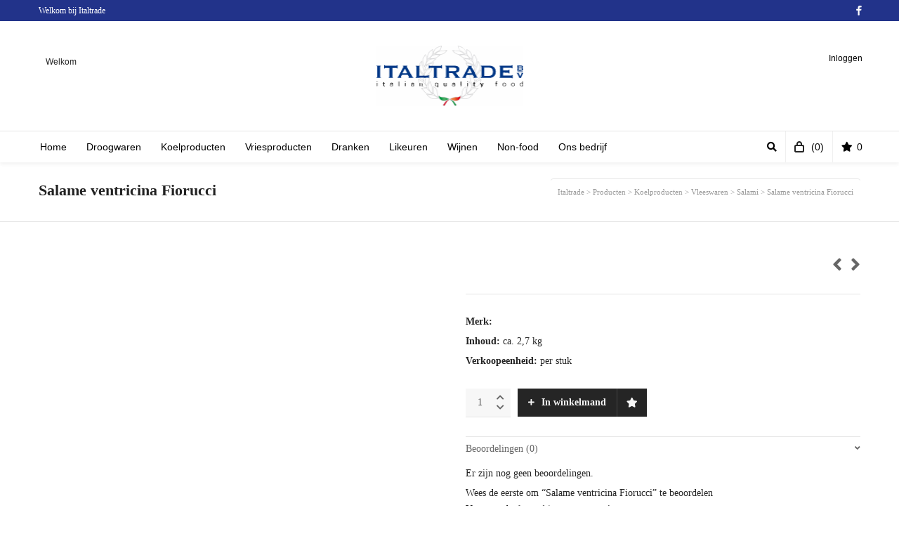

--- FILE ---
content_type: text/html; charset=UTF-8
request_url: https://italtrade.nl/product/salame-ventricina-fiorucci/
body_size: 23691
content:

<!DOCTYPE html>

<!--// OPEN HTML //-->
<html lang="nl">

	<!--// OPEN HEAD //-->
	<head>
		
				
				
		<!--// SITE META //-->
		<meta charset="UTF-8" />	
		<meta name="viewport" content="width=device-width, user-scalable=no, initial-scale=1, maximum-scale=1">		
		
		<!--// PINGBACK & FAVICON //-->
		<link rel="pingback" href="https://italtrade.nl/xmlrpc.php" />
		<link rel="shortcut icon" href="https://italtrade.nl/wp-content/uploads/2016/07/logo-klein-2.png" />		
						
			<!--// LEGACY HTML5 SUPPORT //-->
			<!--[if lt IE 9]>
		<script src="//html5shim.googlecode.com/svn/trunk/html5.js"></script>
		<script src="https://italtrade.nl/wp-content/themes/neighborhood/js/excanvas.compiled.js"></script>
		<script src="https://italtrade.nl/wp-content/themes/neighborhood/js/respond.min.js"></script>
		<![endif]-->
		
		<!--// WORDPRESS HEAD HOOK //-->
						<script>document.documentElement.className = document.documentElement.className + ' yes-js js_active js'</script>
			<title>Salame ventricina Fiorucci &#8211; Italtrade</title>
    <script>
        writeCookie();
        function writeCookie()
        {
            the_cookie = document.cookie;
            if( the_cookie ){
                if( window.devicePixelRatio >= 2 ){
                    the_cookie = "pixel_ratio="+window.devicePixelRatio+";"+the_cookie;
                    document.cookie = the_cookie;
                }
            }
        }
    </script>
<meta name='robots' content='max-image-preview:large' />
<link rel='dns-prefetch' href='//s.w.org' />
<link rel="alternate" type="application/rss+xml" title="Italtrade &raquo; Feed" href="https://italtrade.nl/feed/" />
<link rel="alternate" type="application/rss+xml" title="Italtrade &raquo; Reactiesfeed" href="https://italtrade.nl/comments/feed/" />
<link rel="alternate" type="application/rss+xml" title="Italtrade &raquo; Salame ventricina Fiorucci Reactiesfeed" href="https://italtrade.nl/product/salame-ventricina-fiorucci/feed/" />
<script type="text/javascript">
window._wpemojiSettings = {"baseUrl":"https:\/\/s.w.org\/images\/core\/emoji\/14.0.0\/72x72\/","ext":".png","svgUrl":"https:\/\/s.w.org\/images\/core\/emoji\/14.0.0\/svg\/","svgExt":".svg","source":{"concatemoji":"https:\/\/italtrade.nl\/wp-includes\/js\/wp-emoji-release.min.js?ver=6.0.11"}};
/*! This file is auto-generated */
!function(e,a,t){var n,r,o,i=a.createElement("canvas"),p=i.getContext&&i.getContext("2d");function s(e,t){var a=String.fromCharCode,e=(p.clearRect(0,0,i.width,i.height),p.fillText(a.apply(this,e),0,0),i.toDataURL());return p.clearRect(0,0,i.width,i.height),p.fillText(a.apply(this,t),0,0),e===i.toDataURL()}function c(e){var t=a.createElement("script");t.src=e,t.defer=t.type="text/javascript",a.getElementsByTagName("head")[0].appendChild(t)}for(o=Array("flag","emoji"),t.supports={everything:!0,everythingExceptFlag:!0},r=0;r<o.length;r++)t.supports[o[r]]=function(e){if(!p||!p.fillText)return!1;switch(p.textBaseline="top",p.font="600 32px Arial",e){case"flag":return s([127987,65039,8205,9895,65039],[127987,65039,8203,9895,65039])?!1:!s([55356,56826,55356,56819],[55356,56826,8203,55356,56819])&&!s([55356,57332,56128,56423,56128,56418,56128,56421,56128,56430,56128,56423,56128,56447],[55356,57332,8203,56128,56423,8203,56128,56418,8203,56128,56421,8203,56128,56430,8203,56128,56423,8203,56128,56447]);case"emoji":return!s([129777,127995,8205,129778,127999],[129777,127995,8203,129778,127999])}return!1}(o[r]),t.supports.everything=t.supports.everything&&t.supports[o[r]],"flag"!==o[r]&&(t.supports.everythingExceptFlag=t.supports.everythingExceptFlag&&t.supports[o[r]]);t.supports.everythingExceptFlag=t.supports.everythingExceptFlag&&!t.supports.flag,t.DOMReady=!1,t.readyCallback=function(){t.DOMReady=!0},t.supports.everything||(n=function(){t.readyCallback()},a.addEventListener?(a.addEventListener("DOMContentLoaded",n,!1),e.addEventListener("load",n,!1)):(e.attachEvent("onload",n),a.attachEvent("onreadystatechange",function(){"complete"===a.readyState&&t.readyCallback()})),(e=t.source||{}).concatemoji?c(e.concatemoji):e.wpemoji&&e.twemoji&&(c(e.twemoji),c(e.wpemoji)))}(window,document,window._wpemojiSettings);
</script>
<style type="text/css">
img.wp-smiley,
img.emoji {
	display: inline !important;
	border: none !important;
	box-shadow: none !important;
	height: 1em !important;
	width: 1em !important;
	margin: 0 0.07em !important;
	vertical-align: -0.1em !important;
	background: none !important;
	padding: 0 !important;
}
</style>
	<link rel='stylesheet' id='font-awesome-css'  href='https://italtrade.nl/wp-content/plugins/woocommerce-ajax-filters/css/font-awesome.min.css?ver=6.0.11' type='text/css' media='all' />
<style id='font-awesome-inline-css' type='text/css'>
[data-font="FontAwesome"]:before {font-family: 'FontAwesome' !important;content: attr(data-icon) !important;speak: none !important;font-weight: normal !important;font-variant: normal !important;text-transform: none !important;line-height: 1 !important;font-style: normal !important;-webkit-font-smoothing: antialiased !important;-moz-osx-font-smoothing: grayscale !important;}
</style>
<link rel='stylesheet' id='berocket_aapf_widget-style-css'  href='https://italtrade.nl/wp-content/plugins/woocommerce-ajax-filters/css/widget.css?ver=2.0.6.6' type='text/css' media='all' />
<link rel='stylesheet' id='berocket_aapf_widget-scroll-style-css'  href='https://italtrade.nl/wp-content/plugins/woocommerce-ajax-filters/css/scrollbar/Scrollbar.min.css?ver=2.0.6.6' type='text/css' media='all' />
<link rel='stylesheet' id='berocket_aapf_widget-themer-style-css'  href='https://italtrade.nl/wp-content/plugins/woocommerce-ajax-filters/css/styler/formstyler.css?ver=2.0.6.6' type='text/css' media='all' />
<link rel='stylesheet' id='wp-block-library-css'  href='https://italtrade.nl/wp-includes/css/dist/block-library/style.min.css?ver=6.0.11' type='text/css' media='all' />
<link rel='stylesheet' id='wc-block-style-css'  href='https://italtrade.nl/wp-content/plugins/woocommerce/assets/css/blocks/style.css?ver=3.6.2' type='text/css' media='all' />
<link rel='stylesheet' id='jquery-selectBox-css'  href='https://italtrade.nl/wp-content/plugins/yith-woocommerce-wishlist/assets/css/jquery.selectBox.css?ver=1.2.0' type='text/css' media='all' />
<link rel='stylesheet' id='yith-wcwl-font-awesome-css'  href='https://italtrade.nl/wp-content/plugins/yith-woocommerce-wishlist/assets/css/font-awesome.min.css?ver=4.7.0' type='text/css' media='all' />
<link rel='stylesheet' id='yith-wcwl-main-css'  href='https://italtrade.nl/wp-content/plugins/yith-woocommerce-wishlist/assets/css/style.css?ver=2.2.10' type='text/css' media='all' />
<style id='yith-wcwl-main-inline-css' type='text/css'>
.wishlist_table .add_to_cart, a.add_to_wishlist.button.alt { border-radius: 16px; -moz-border-radius: 16px; -webkit-border-radius: 16px; }
</style>
<style id='global-styles-inline-css' type='text/css'>
body{--wp--preset--color--black: #000000;--wp--preset--color--cyan-bluish-gray: #abb8c3;--wp--preset--color--white: #ffffff;--wp--preset--color--pale-pink: #f78da7;--wp--preset--color--vivid-red: #cf2e2e;--wp--preset--color--luminous-vivid-orange: #ff6900;--wp--preset--color--luminous-vivid-amber: #fcb900;--wp--preset--color--light-green-cyan: #7bdcb5;--wp--preset--color--vivid-green-cyan: #00d084;--wp--preset--color--pale-cyan-blue: #8ed1fc;--wp--preset--color--vivid-cyan-blue: #0693e3;--wp--preset--color--vivid-purple: #9b51e0;--wp--preset--gradient--vivid-cyan-blue-to-vivid-purple: linear-gradient(135deg,rgba(6,147,227,1) 0%,rgb(155,81,224) 100%);--wp--preset--gradient--light-green-cyan-to-vivid-green-cyan: linear-gradient(135deg,rgb(122,220,180) 0%,rgb(0,208,130) 100%);--wp--preset--gradient--luminous-vivid-amber-to-luminous-vivid-orange: linear-gradient(135deg,rgba(252,185,0,1) 0%,rgba(255,105,0,1) 100%);--wp--preset--gradient--luminous-vivid-orange-to-vivid-red: linear-gradient(135deg,rgba(255,105,0,1) 0%,rgb(207,46,46) 100%);--wp--preset--gradient--very-light-gray-to-cyan-bluish-gray: linear-gradient(135deg,rgb(238,238,238) 0%,rgb(169,184,195) 100%);--wp--preset--gradient--cool-to-warm-spectrum: linear-gradient(135deg,rgb(74,234,220) 0%,rgb(151,120,209) 20%,rgb(207,42,186) 40%,rgb(238,44,130) 60%,rgb(251,105,98) 80%,rgb(254,248,76) 100%);--wp--preset--gradient--blush-light-purple: linear-gradient(135deg,rgb(255,206,236) 0%,rgb(152,150,240) 100%);--wp--preset--gradient--blush-bordeaux: linear-gradient(135deg,rgb(254,205,165) 0%,rgb(254,45,45) 50%,rgb(107,0,62) 100%);--wp--preset--gradient--luminous-dusk: linear-gradient(135deg,rgb(255,203,112) 0%,rgb(199,81,192) 50%,rgb(65,88,208) 100%);--wp--preset--gradient--pale-ocean: linear-gradient(135deg,rgb(255,245,203) 0%,rgb(182,227,212) 50%,rgb(51,167,181) 100%);--wp--preset--gradient--electric-grass: linear-gradient(135deg,rgb(202,248,128) 0%,rgb(113,206,126) 100%);--wp--preset--gradient--midnight: linear-gradient(135deg,rgb(2,3,129) 0%,rgb(40,116,252) 100%);--wp--preset--duotone--dark-grayscale: url('#wp-duotone-dark-grayscale');--wp--preset--duotone--grayscale: url('#wp-duotone-grayscale');--wp--preset--duotone--purple-yellow: url('#wp-duotone-purple-yellow');--wp--preset--duotone--blue-red: url('#wp-duotone-blue-red');--wp--preset--duotone--midnight: url('#wp-duotone-midnight');--wp--preset--duotone--magenta-yellow: url('#wp-duotone-magenta-yellow');--wp--preset--duotone--purple-green: url('#wp-duotone-purple-green');--wp--preset--duotone--blue-orange: url('#wp-duotone-blue-orange');--wp--preset--font-size--small: 13px;--wp--preset--font-size--medium: 20px;--wp--preset--font-size--large: 36px;--wp--preset--font-size--x-large: 42px;}.has-black-color{color: var(--wp--preset--color--black) !important;}.has-cyan-bluish-gray-color{color: var(--wp--preset--color--cyan-bluish-gray) !important;}.has-white-color{color: var(--wp--preset--color--white) !important;}.has-pale-pink-color{color: var(--wp--preset--color--pale-pink) !important;}.has-vivid-red-color{color: var(--wp--preset--color--vivid-red) !important;}.has-luminous-vivid-orange-color{color: var(--wp--preset--color--luminous-vivid-orange) !important;}.has-luminous-vivid-amber-color{color: var(--wp--preset--color--luminous-vivid-amber) !important;}.has-light-green-cyan-color{color: var(--wp--preset--color--light-green-cyan) !important;}.has-vivid-green-cyan-color{color: var(--wp--preset--color--vivid-green-cyan) !important;}.has-pale-cyan-blue-color{color: var(--wp--preset--color--pale-cyan-blue) !important;}.has-vivid-cyan-blue-color{color: var(--wp--preset--color--vivid-cyan-blue) !important;}.has-vivid-purple-color{color: var(--wp--preset--color--vivid-purple) !important;}.has-black-background-color{background-color: var(--wp--preset--color--black) !important;}.has-cyan-bluish-gray-background-color{background-color: var(--wp--preset--color--cyan-bluish-gray) !important;}.has-white-background-color{background-color: var(--wp--preset--color--white) !important;}.has-pale-pink-background-color{background-color: var(--wp--preset--color--pale-pink) !important;}.has-vivid-red-background-color{background-color: var(--wp--preset--color--vivid-red) !important;}.has-luminous-vivid-orange-background-color{background-color: var(--wp--preset--color--luminous-vivid-orange) !important;}.has-luminous-vivid-amber-background-color{background-color: var(--wp--preset--color--luminous-vivid-amber) !important;}.has-light-green-cyan-background-color{background-color: var(--wp--preset--color--light-green-cyan) !important;}.has-vivid-green-cyan-background-color{background-color: var(--wp--preset--color--vivid-green-cyan) !important;}.has-pale-cyan-blue-background-color{background-color: var(--wp--preset--color--pale-cyan-blue) !important;}.has-vivid-cyan-blue-background-color{background-color: var(--wp--preset--color--vivid-cyan-blue) !important;}.has-vivid-purple-background-color{background-color: var(--wp--preset--color--vivid-purple) !important;}.has-black-border-color{border-color: var(--wp--preset--color--black) !important;}.has-cyan-bluish-gray-border-color{border-color: var(--wp--preset--color--cyan-bluish-gray) !important;}.has-white-border-color{border-color: var(--wp--preset--color--white) !important;}.has-pale-pink-border-color{border-color: var(--wp--preset--color--pale-pink) !important;}.has-vivid-red-border-color{border-color: var(--wp--preset--color--vivid-red) !important;}.has-luminous-vivid-orange-border-color{border-color: var(--wp--preset--color--luminous-vivid-orange) !important;}.has-luminous-vivid-amber-border-color{border-color: var(--wp--preset--color--luminous-vivid-amber) !important;}.has-light-green-cyan-border-color{border-color: var(--wp--preset--color--light-green-cyan) !important;}.has-vivid-green-cyan-border-color{border-color: var(--wp--preset--color--vivid-green-cyan) !important;}.has-pale-cyan-blue-border-color{border-color: var(--wp--preset--color--pale-cyan-blue) !important;}.has-vivid-cyan-blue-border-color{border-color: var(--wp--preset--color--vivid-cyan-blue) !important;}.has-vivid-purple-border-color{border-color: var(--wp--preset--color--vivid-purple) !important;}.has-vivid-cyan-blue-to-vivid-purple-gradient-background{background: var(--wp--preset--gradient--vivid-cyan-blue-to-vivid-purple) !important;}.has-light-green-cyan-to-vivid-green-cyan-gradient-background{background: var(--wp--preset--gradient--light-green-cyan-to-vivid-green-cyan) !important;}.has-luminous-vivid-amber-to-luminous-vivid-orange-gradient-background{background: var(--wp--preset--gradient--luminous-vivid-amber-to-luminous-vivid-orange) !important;}.has-luminous-vivid-orange-to-vivid-red-gradient-background{background: var(--wp--preset--gradient--luminous-vivid-orange-to-vivid-red) !important;}.has-very-light-gray-to-cyan-bluish-gray-gradient-background{background: var(--wp--preset--gradient--very-light-gray-to-cyan-bluish-gray) !important;}.has-cool-to-warm-spectrum-gradient-background{background: var(--wp--preset--gradient--cool-to-warm-spectrum) !important;}.has-blush-light-purple-gradient-background{background: var(--wp--preset--gradient--blush-light-purple) !important;}.has-blush-bordeaux-gradient-background{background: var(--wp--preset--gradient--blush-bordeaux) !important;}.has-luminous-dusk-gradient-background{background: var(--wp--preset--gradient--luminous-dusk) !important;}.has-pale-ocean-gradient-background{background: var(--wp--preset--gradient--pale-ocean) !important;}.has-electric-grass-gradient-background{background: var(--wp--preset--gradient--electric-grass) !important;}.has-midnight-gradient-background{background: var(--wp--preset--gradient--midnight) !important;}.has-small-font-size{font-size: var(--wp--preset--font-size--small) !important;}.has-medium-font-size{font-size: var(--wp--preset--font-size--medium) !important;}.has-large-font-size{font-size: var(--wp--preset--font-size--large) !important;}.has-x-large-font-size{font-size: var(--wp--preset--font-size--x-large) !important;}
</style>
<link rel='stylesheet' id='contact-form-7-css'  href='https://italtrade.nl/wp-content/plugins/contact-form-7/includes/css/styles.css?ver=5.1.1' type='text/css' media='all' />
<link rel='stylesheet' id='rs-plugin-settings-css'  href='https://italtrade.nl/wp-content/plugins/revslider/public/assets/css/settings.css?ver=5.3.1.5' type='text/css' media='all' />
<style id='rs-plugin-settings-inline-css' type='text/css'>
.tp-caption.Twitter-Content a,.tp-caption.Twitter-Content a:visited{color:#0084B4 !important}.tp-caption.Twitter-Content a:hover{color:#0084B4 !important; text-decoration:underline !important}
</style>
<link rel='stylesheet' id='uaf_client_css-css'  href='https://italtrade.nl/wp-content/uploads/useanyfont/uaf.css?ver=1556982690' type='text/css' media='all' />
<link rel='stylesheet' id='photoswipe-css'  href='https://italtrade.nl/wp-content/plugins/woocommerce/assets/css/photoswipe/photoswipe.css?ver=3.6.2' type='text/css' media='all' />
<link rel='stylesheet' id='photoswipe-default-skin-css'  href='https://italtrade.nl/wp-content/plugins/woocommerce/assets/css/photoswipe/default-skin/default-skin.css?ver=3.6.2' type='text/css' media='all' />
<link rel='stylesheet' id='woocommerce-layout-css'  href='https://italtrade.nl/wp-content/plugins/woocommerce/assets/css/woocommerce-layout.css?ver=3.6.2' type='text/css' media='all' />
<link rel='stylesheet' id='woocommerce-smallscreen-css'  href='https://italtrade.nl/wp-content/plugins/woocommerce/assets/css/woocommerce-smallscreen.css?ver=3.6.2' type='text/css' media='only screen and (max-width: 768px)' />
<link rel='stylesheet' id='woocommerce-general-css'  href='https://italtrade.nl/wp-content/plugins/woocommerce/assets/css/woocommerce.css?ver=3.6.2' type='text/css' media='all' />
<style id='woocommerce-inline-inline-css' type='text/css'>
.woocommerce form .form-row .required { visibility: visible; }
</style>
<link rel='stylesheet' id='woocommerce_prettyPhoto_css-css'  href='//italtrade.nl/wp-content/plugins/woocommerce/assets/css/prettyPhoto.css?ver=6.0.11' type='text/css' media='all' />
<link rel='stylesheet' id='bootstrap-css'  href='https://italtrade.nl/wp-content/themes/neighborhood/css/bootstrap.min.css' type='text/css' media='all' />
<link rel='stylesheet' id='font-awesome-v5-css'  href='https://italtrade.nl/wp-content/themes/neighborhood/css/font-awesome.min.css?ver=5.2.0' type='text/css' media='all' />
<link rel='stylesheet' id='font-awesome-v4shims-css'  href='https://italtrade.nl/wp-content/themes/neighborhood/css/v4-shims.min.css' type='text/css' media='all' />
<link rel='stylesheet' id='neighborhood-css'  href='https://italtrade.nl/wp-content/themes/neighborhood/style.css' type='text/css' media='all' />
<link rel='stylesheet' id='bootstrap-responsive-css'  href='https://italtrade.nl/wp-content/themes/neighborhood/css/bootstrap-responsive.min.css' type='text/css' media='all' />
<link rel='stylesheet' id='neighborhood-responsive-css'  href='https://italtrade.nl/wp-content/themes/neighborhood/css/responsive.css' type='text/css' media='screen' />
<script type='text/javascript' src='https://italtrade.nl/wp-includes/js/jquery/jquery.min.js?ver=3.6.0' id='jquery-core-js'></script>
<script type='text/javascript' src='https://italtrade.nl/wp-includes/js/jquery/jquery-migrate.min.js?ver=3.3.2' id='jquery-migrate-js'></script>
<script type='text/javascript' src='https://italtrade.nl/wp-content/plugins/revslider/public/assets/js/jquery.themepunch.tools.min.js?ver=5.3.1.5' id='tp-tools-js'></script>
<script type='text/javascript' src='https://italtrade.nl/wp-content/plugins/revslider/public/assets/js/jquery.themepunch.revolution.min.js?ver=5.3.1.5' id='revmin-js'></script>
<script type='text/javascript' src='https://italtrade.nl/wp-content/plugins/woocommerce/assets/js/jquery-blockui/jquery.blockUI.min.js?ver=2.70' id='jquery-blockui-js'></script>
<script type='text/javascript' id='wc-add-to-cart-js-extra'>
/* <![CDATA[ */
var wc_add_to_cart_params = {"ajax_url":"\/wp-admin\/admin-ajax.php","wc_ajax_url":"\/?wc-ajax=%%endpoint%%","i18n_view_cart":"Winkelmand bekijken","cart_url":"https:\/\/italtrade.nl\/cart\/","is_cart":"","cart_redirect_after_add":"no"};
/* ]]> */
</script>
<script type='text/javascript' src='https://italtrade.nl/wp-content/plugins/woocommerce/assets/js/frontend/add-to-cart.min.js?ver=3.6.2' id='wc-add-to-cart-js'></script>
<script type='text/javascript' src='https://italtrade.nl/wp-content/plugins/js_composer/assets/js/vendors/woocommerce-add-to-cart.js?ver=4.12' id='vc_woocommerce-add-to-cart-js-js'></script>
<link rel="https://api.w.org/" href="https://italtrade.nl/wp-json/" /><link rel="alternate" type="application/json" href="https://italtrade.nl/wp-json/wp/v2/product/12574" /><meta name="generator" content="WordPress 6.0.11" />
<meta name="generator" content="WooCommerce 3.6.2" />
<link rel="canonical" href="https://italtrade.nl/product/salame-ventricina-fiorucci/" />
<link rel='shortlink' href='https://italtrade.nl/?p=12574' />
<link rel="alternate" type="application/json+oembed" href="https://italtrade.nl/wp-json/oembed/1.0/embed?url=https%3A%2F%2Fitaltrade.nl%2Fproduct%2Fsalame-ventricina-fiorucci%2F" />
<link rel="alternate" type="text/xml+oembed" href="https://italtrade.nl/wp-json/oembed/1.0/embed?url=https%3A%2F%2Fitaltrade.nl%2Fproduct%2Fsalame-ventricina-fiorucci%2F&#038;format=xml" />
<style type="text/css"> div.berocket_aapf_widget_selected_area .berocket_aapf_widget_selected_filter a, div.berocket_aapf_selected_area_block a{} div.berocket_aapf_widget_selected_area .berocket_aapf_widget_selected_filter a.br_hover *, div.berocket_aapf_widget_selected_area .berocket_aapf_widget_selected_filter a.br_hover, div.berocket_aapf_selected_area_block a.br_hover{} ul.berocket_aapf_widget > li > span > input[type="checkbox"] + .berocket_label_widgets:before {} ul.berocket_aapf_widget > li > span > input[type="checkbox"]:checked + .berocket_label_widgets:before {} ul.berocket_aapf_widget > li > span > input[type="radio"] + .berocket_label_widgets:before {} ul.berocket_aapf_widget > li > span > input[type="radio"]:checked + .berocket_label_widgets:before {}.berocket_aapf_widget .slide .berocket_filter_slider.ui-widget-content .ui-slider-range, .berocket_aapf_widget .slide .berocket_filter_price_slider.ui-widget-content .ui-slider-range{}.berocket_aapf_widget .slide .berocket_filter_slider.ui-widget-content, .berocket_aapf_widget .slide .berocket_filter_price_slider.ui-widget-content{}.berocket_aapf_widget .slide .berocket_filter_slider .ui-state-default, 
            .berocket_aapf_widget .slide .berocket_filter_price_slider .ui-state-default,
            .berocket_aapf_widget .slide .berocket_filter_slider.ui-widget-content .ui-state-default,
            .berocket_aapf_widget .slide .berocket_filter_price_slider.ui-widget-content .ui-state-default,
            .berocket_aapf_widget .slide .berocket_filter_slider .ui-widget-header .ui-state-default,
            .berocket_aapf_widget .slide .berocket_filter_price_slider .ui-widget-header .ui-state-default
            .berocket_aapf_widget .berocket_filter_slider.ui-widget-content .ui-slider-handle,
            .berocket_aapf_widget .berocket_filter_price_slider.ui-widget-content .ui-slider-handle{} .berocket_aapf_selected_area_hook div.berocket_aapf_widget_selected_area .berocket_aapf_widget_selected_filter a{}.berocket_aapf_widget div.berocket_aapf_product_count_desc {}.berocket_aapf_widget div.berocket_aapf_product_count_desc > span {}.berocket_aapf_widget div.berocket_aapf_product_count_desc .berocket_aapf_widget_update_button {}.berocket_aapf_widget div.berocket_aapf_product_count_desc .berocket_aapf_widget_update_button:hover {}.berocket_aapf_widget div.berocket_aapf_product_count_desc .berocket_aapf_close_pc {}.berocket_aapf_widget div.berocket_aapf_product_count_desc .berocket_aapf_close_pc:hover {}</style>	<noscript><style>.woocommerce-product-gallery{ opacity: 1 !important; }</style></noscript>
	<style type="text/css">.recentcomments a{display:inline !important;padding:0 !important;margin:0 !important;}</style><meta name="generator" content="Powered by Visual Composer - drag and drop page builder for WordPress."/>
<!--[if lte IE 9]><link rel="stylesheet" type="text/css" href="https://italtrade.nl/wp-content/plugins/js_composer/assets/css/vc_lte_ie9.min.css" media="screen"><![endif]--><!--[if IE  8]><link rel="stylesheet" type="text/css" href="https://italtrade.nl/wp-content/plugins/js_composer/assets/css/vc-ie8.min.css" media="screen"><![endif]-->			<script type="text/javascript">
			var ajaxurl = 'https://italtrade.nl/wp-admin/admin-ajax.php';
			</script>
		<style type="text/css">
/*========== Web Font Styles ==========*/
body, h6, #sidebar .widget-heading h3, #header-search input, .header-items h3.phone-number, .related-wrap h4, #comments-list > h3, .item-heading h1, .sf-button, button, input[type="submit"], input[type="email"], input[type="reset"], input[type="button"], .spb_accordion_section h3, #header-login input, #mobile-navigation > div, .search-form input, input, button, select, textarea {font-family: "Times New Roman", Palatino, Arial, Helvetica, Tahoma, sans-serif;}
h1, h2, h3, h4, h5, .custom-caption p, span.dropcap1, span.dropcap2, span.dropcap3, span.dropcap4, .spb_call_text, .impact-text, .testimonial-text, .header-advert {font-family: "Times New Roman", Palatino, Arial, Helvetica, Tahoma, sans-serif;}
nav .menu li {font-family: "Palatino Linotype", Palatino, Arial Helvetica, Tahoma, sans-serif;}
body, p, .masonry-items .blog-item .quote-excerpt, #commentform label, .contact-form label {font-size: 14px;line-height: 18px;}
h1, .spb_impact_text .spb_call_text, .impact-text {font-size: 22px;line-height: 34px;}
h2 {font-size: 30px;line-height: 16px;}
h3 {font-size: 18px;line-height: 24px;}
h4, .body-content.quote, #respond-wrap h3 {font-size: 16px;line-height: 20px;}
h5 {font-size: 14px;line-height: 18px;}
h6 {font-size: 12px;line-height: 16px;}
nav .menu li {font-size: 14px;}

/*========== Accent Styles ==========*/
::selection, ::-moz-selection {background-color: #22338a; color: #fff;}
span.highlighted, span.dropcap4, .loved-item:hover .loved-count, .flickr-widget li, .portfolio-grid li, .wpcf7 input.wpcf7-submit[type="submit"], .woocommerce-page nav.woocommerce-pagination ul li span.current, .woocommerce nav.woocommerce-pagination ul li span.current, figcaption .product-added, .woocommerce .wc-new-badge, .yith-wcwl-wishlistexistsbrowse a, .yith-wcwl-wishlistaddedbrowse a, .woocommerce .widget_layered_nav ul li.chosen > *, .woocommerce .widget_layered_nav_filters ul li a {background-color: #22338a!important; color: #ffffff;}
.sf-button.accent {background-color: #22338a!important;}
a:hover, #sidebar a:hover, .pagination-wrap a:hover, .carousel-nav a:hover, .portfolio-pagination div:hover > i, #footer a:hover, #copyright a, .beam-me-up a:hover span, .portfolio-item .portfolio-item-permalink, .read-more-link, .blog-item .read-more, .blog-item-details a, .author-link, .comment-meta .edit-link a, .comment-meta .comment-reply a, #reply-title small a, ul.member-contact, ul.member-contact li a, #respond .form-submit input:hover, span.dropcap2, .spb_divider.go_to_top a, love-it-wrapper:hover .love-it, .love-it-wrapper:hover span, .love-it-wrapper .loved, .comments-likes a:hover i, .comments-likes .love-it-wrapper:hover a i, .comments-likes a:hover span, .love-it-wrapper:hover a i, .item-link:hover, #header-translation p a, #swift-slider .flex-caption-large h1 a:hover, .wooslider .slide-title a:hover, .caption-details-inner .details span > a, .caption-details-inner .chart span, .caption-details-inner .chart i, #swift-slider .flex-caption-large .chart i, #breadcrumbs a:hover, .ui-widget-content a:hover, .woocommerce form.cart button.single_add_to_cart_button:hover, .yith-wcwl-add-button a:hover, #product-img-slider li a.zoom:hover, .woocommerce .star-rating span, .mobile-search-link.active, .woocommerce div.product form.cart .button.add_to_cart_button {color: #22338a;}
.carousel-wrap > a:hover, .ajax-search-results .all-results:hover, .search-result h5 a:hover {color: #22338a!important;}
.comments-likes a:hover span, .comments-likes a:hover i {color: #22338a!important;}
.read-more i:before, .read-more em:before {color: #22338a;}
.bypostauthor .comment-wrap .comment-avatar,.search-form input:focus,.wpcf7 input[type="text"]:focus,.wpcf7 textarea:focus {border-color: #22338a!important;}
nav .menu ul li:first-child:after,.navigation a:hover > .nav-text {border-bottom-color: #22338a;}
nav .menu ul ul li:first-child:after {border-right-color: #22338a;}
.spb_impact_text .spb_button span {color: #fff;}
article.type-post #respond .form-submit input#submit {background-color: #252525;}
.woocommerce .free-badge {background-color: #252525; color: #f7f7f7;}

/*========== Main Styles ==========*/
body {color: #252525;}
.pagination-wrap a, .search-pagination a {color: #252525;}
body {background-size: auto;}
#main-container, .tm-toggle-button-wrap a {background-color: #ffffff;}
a, .ui-widget-content a {color: #666666;}
.pagination-wrap li span.current, .pagination-wrap li a:hover {color: #ffffff;background: #22338a;border-color: #22338a;}
.pagination-wrap li a, .pagination-wrap li span.expand {color: #252525;border-color: #e4e4e4;}
.pagination-wrap li a, .pagination-wrap li span {background-color: #ffffff;}
input[type="text"], input[type="password"], input[type="email"], textarea, select {border-color: #e4e4e4;background: #f7f7f7;}
textarea:focus, input:focus {border-color: #999!important;}
.modal-header {background: #f7f7f7;}

/*========== Header Styles ==========*/
#logo > a.logo-link {height: 86px;}#header-section.header-1 #header {padding: 35px 0;}#header-section.header-4 #header nav#main-navigation ul.menu > li, #header-section.header-5 #header nav#main-navigation ul.menu > li, #header-section.header-4 .header-right nav ul.menu > li, #header-section.header-5 .header-left nav ul.menu > li {line-height: 156px;}#header-section.header-4 #logo > a.logo-link, #header-section.header-5 #logo > a.logo-link {height: 156px;}.sf-super-search {background-color: #252525;}.sf-super-search .search-options .ss-dropdown > span, .sf-super-search .search-options input {color: #22338a; border-bottom-color: #22338a;}.sf-super-search .search-options .ss-dropdown ul li .fa-check {color: #22338a;}.sf-super-search-go:hover, .sf-super-search-close:hover { background-color: #22338a; border-color: #22338a; color: #ffffff;}#top-bar {background: #22338a; color: #ffffff;}
#top-bar .tb-welcome {border-color: #ffffff;}
#top-bar a {color: #ffffff;}
#top-bar .menu li {border-left-color: #ffffff; border-right-color: #ffffff;}
#top-bar .menu > li > a, #top-bar .menu > li.parent:after {color: #ffffff;}
#top-bar .menu > li > a:hover, #top-bar a:hover {color: #22338a;}
#top-bar .show-menu {background-color: #ffffff;color: #252525;}
.header-languages .current-language {background: #ffffff; color: #ffffff;}
#header-section:before, #mini-header {background-color: #ffffff;background: -webkit-gradient(linear, 0% 0%, 0% 100%, from(#ffffff), to(#ffffff));background: -webkit-linear-gradient(top, #ffffff, #ffffff);background: -moz-linear-gradient(top, #ffffff, #ffffff);background: -ms-linear-gradient(top, #ffffff, #ffffff);background: -o-linear-gradient(top, #ffffff, #ffffff);}
#logo img, #logo img.retina {width: 209px;}
#logo img {height: 86px;}
#header-section:before {opacity: 0.40;}
#header-section:before {opacity: 1;}
#header-section .header-menu .menu li, #mini-header .header-right nav .menu li {border-left-color: #e4e4e4;}
#header-section > #main-nav {border-top-color: #e4e4e4;}
.page-content {border-bottom-color: #e4e4e4;}

/*========== Navigation Styles ==========*/
#nav-pointer {background-color: #22338a;}
.show-menu {background-color: #252525;color: #f7f7f7;}
nav .menu > li:before {background: #22338a;}
nav .menu .sub-menu .parent > a:after {border-left-color: #22338a;}
nav .menu ul.sub-menu {background-color: #ffffff;}
nav .menu ul.sub-menu li {border-bottom-color: #f0f0f0;border-bottom-style: solid;}
li.menu-item.sf-mega-menu > ul.sub-menu > li {border-color: #f0f0f0;border-style: solid;}
nav .menu > li a, #menubar-controls a {color: #020202;}
nav .menu > li:hover > a {color: #7c7c7c;}
nav .menu ul.sub-menu li > a, #top-bar nav .menu ul li > a {color: #252525;}
nav .menu ul.sub-menu li:hover > a {color: #22338a!important; background: #ffffff;}
nav .menu li.parent > a:after, nav .menu li.parent > a:after:hover {color: #aaa;}
nav .menu li.current-menu-ancestor > a, nav .menu li.current-menu-item > a {color: #22338a;}
nav .menu ul li.current-menu-ancestor > a, nav .menu ul li.current-menu-item > a {color: #ffffff; background: #ffffff;}
#main-nav .header-right ul.menu > li, .wishlist-item, .header-right .menu-search, .header-left .menu-search {border-left-color: #f0f0f0;}
#nav-search, #mini-search {background: #22338a;}
#nav-search a, #mini-search a {color: #ffffff;}
.bag-header, .bag-product, .bag-empty, .wishlist-empty {border-color: #f0f0f0;}
.bag-buttons a {background-color: #f0f0f0; color: #020202;}
.bag-buttons a.checkout-button, .bag-buttons a.create-account-button, .woocommerce input.button.alt, .woocommerce .alt-button, .woocommerce button.button.alt, .woocommerce .button.checkout-button {background: #252525; color: #f7f7f7;}
.bag-buttons a:hover, .woocommerce .button.update-cart-button:hover {background: #22338a; color: #ffffff;}
.bag-buttons a.checkout-button:hover, .woocommerce input.button.alt:hover, .woocommerce .alt-button:hover, .woocommerce button.button.alt:hover, .woocommerce .button.checkout-button:hover {background: #22338a; color: #ffffff;}
nav.std-menu ul.menu > li.parent > a:after {border-bottom-color: #22338a;}

/*========== Page Heading Styles ==========*/
#promo-bar {background-color: #ef3f32;}
#promo-bar * {color: #ffffff;}

/*========== Page Heading Styles ==========*/
.page-heading {background-color: #ffffff;border-bottom-color: #e4e4e4;}
.page-heading h1, .page-heading h3 {color: #222222;}
#breadcrumbs {background: #ffffff;}
#breadcrumbs {color: #999999;}
#breadcrumbs a, #breadcrumb i {color: #999999;}

/*========== Body Styles ==========*/
body, input[type="text"], input[type="password"], input[type="email"], textarea, select {color: #252525;}
h1, h1 a {color: #252525;}
h2, h2 a {color: #000000;}
h3, h3 a {color: #252525;}
h4, h4 a, .carousel-wrap > a {color: #252525;}
h5, h5 a {color: #252525;}
h6, h6 a {color: #252525;}
.spb_impact_text .spb_call_text, .impact-text {color: #252525;}
.read-more i, .read-more em {color: transparent;}

/*========== Content Styles ==========*/
.pb-border-bottom, .pb-border-top {border-color: #e4e4e4;}
#swift-slider ul.slides {background: #252525;}
#swift-slider .flex-caption .flex-caption-headline {background: #ffffff;}
#swift-slider .flex-caption .flex-caption-details .caption-details-inner {background: #ffffff; border-bottom: #e4e4e4}
#swift-slider .flex-caption-large, #swift-slider .flex-caption-large h1 a {color: #f7f7f7;}
#swift-slider .flex-caption h4 i {line-height: 20px;}
#swift-slider .flex-caption-large .comment-chart i {color: #f7f7f7;}
#swift-slider .flex-caption-large .loveit-chart span {color: #22338a;}
#swift-slider .flex-caption-large a {color: #22338a;}
#swift-slider .flex-caption .comment-chart i, #swift-slider .flex-caption .comment-chart span {color: #252525;}
figure .overlay {background-color: #22338a;color: #fff;}
.overlay .thumb-info h4 {color: #fff;}
figure:hover .overlay {box-shadow: inset 0 0 0 500px #22338a;}
h4.spb_heading span, h4.lined-heading span {background: #ffffff}
.spb_parallax_asset h4.spb_heading {border-bottom-color: #252525}
.carousel-wrap a.carousel-prev, .carousel-wrap a.carousel-next {background: #252525; color: #f7f7f7!important;}
.carousel-wrap a.carousel-prev:hover, .carousel-wrap a.carousel-next:hover {color: #22338a!important;}

/*========== Sidebar Styles ==========*/
.sidebar .widget-heading h4 {color: #252525;}
.sidebar .widget-heading h4 span {background: #ffffff;}
.widget ul li {border-color: #e4e4e4;}
.widget_search form input {background: #f7f7f7;}
.widget .wp-tag-cloud li a {border-color: #e4e4e4;}
.widget .tagcloud a:hover, .widget ul.wp-tag-cloud li:hover > a {background: #22338a; color: #ffffff;}
.loved-item .loved-count {color: #f7f7f7;background: #252525;}
.subscribers-list li > a.social-circle {color: #f7f7f7;background: #252525;}
.subscribers-list li:hover > a.social-circle {color: #fbfbfb;background: #22338a;}
.sidebar .widget_categories ul > li a, .sidebar .widget_archive ul > li a, .sidebar .widget_nav_menu ul > li a, .sidebar .widget_meta ul > li a, .sidebar .widget_recent_entries ul > li, .widget_product_categories ul > li a, .widget_layered_nav ul > li a {color: #666666;}
.sidebar .widget_categories ul > li a:hover, .sidebar .widget_archive ul > li a:hover, .sidebar .widget_nav_menu ul > li a:hover, .widget_nav_menu ul > li.current-menu-item a, .sidebar .widget_meta ul > li a:hover, .sidebar .widget_recent_entries ul > li a:hover, .widget_product_categories ul > li a:hover, .widget_layered_nav ul > li a:hover {color: #22338a;}
#calendar_wrap caption {border-bottom-color: #252525;}
.sidebar .widget_calendar tbody tr > td a {color: #f7f7f7;background-color: #252525;}
.sidebar .widget_calendar tbody tr > td a:hover {background-color: #22338a;}
.sidebar .widget_calendar tfoot a {color: #252525;}
.sidebar .widget_calendar tfoot a:hover {color: #22338a;}
.widget_calendar #calendar_wrap, .widget_calendar th, .widget_calendar tbody tr > td, .widget_calendar tbody tr > td.pad {border-color: #e4e4e4;}
.widget_sf_infocus_widget .infocus-item h5 a {color: #252525;}
.widget_sf_infocus_widget .infocus-item h5 a:hover {color: #22338a;}
.sidebar .widget hr {border-color: #e4e4e4;}

/*========== Portfolio Styles ==========*/
.filter-wrap .select:after {background: #ffffff;}
.filter-wrap ul li a {color: #252525; background: #f7f7f7;}
.filter-wrap ul li a:hover {color: #22338a;}
.filter-wrap ul li.selected a {color: #ffffff;background: #22338a;}
.portfolio-item {border-bottom-color: #e4e4e4;}
.masonry-items .portfolio-item-details {border-color: #e4e4e4;background: #f7f7f7;}
.spb_portfolio_carousel_widget .portfolio-item {background: #ffffff;}
.spb_portfolio_carousel_widget .portfolio-item h4.portfolio-item-title a > i {line-height: 20px;}
.masonry-items .blog-item .blog-details-wrap:before {background-color: #f7f7f7;}
.masonry-items .portfolio-item figure {border-color: #e4e4e4;}
.portfolio-details-wrap span span {color: #666;}
.share-links > a:hover {color: #22338a;}

/*========== Blog Styles ==========*/
.blog-aux-options li a, .blog-aux-options li form input {background: #f7f7f7;}
.blog-aux-options li.selected a {background: #22338a;color: #ffffff;}
.blog-filter-wrap .aux-list li:hover {border-bottom-color: transparent;}
.blog-filter-wrap .aux-list li:hover a {color: #ffffff;background: #22338a;}
.blog-item {border-color: #e4e4e4;}
.standard-post-details .standard-post-author {border-color: #e4e4e4;}
.masonry-items .blog-item {background: #f7f7f7;}
.mini-items .blog-item-details, .author-info-wrap, .related-wrap, .tags-link-wrap, .comment .comment-wrap, .share-links, .single-portfolio .share-links, .single .pagination-wrap {border-color: #e4e4e4;}
.related-wrap h4, #comments-list h4, #respond-wrap h3 {border-bottom-color: #252525;}
.related-item figure {background-color: #252525;}
.search-item-img .img-holder {background: #f7f7f7;border-color:#e4e4e4;}.required {color: #ee3c59;}
article.type-post #respond .form-submit input#submit {color: #fff;}
.comments-likes a i, .comments-likes a span, .comments-likes .love-it-wrapper a i {color: #252525;}
#respond .form-submit input:hover {color: #fff!important;}
.recent-post {background: #ffffff;}
.recent-post .post-item-details {border-top-color: #e4e4e4;color: #e4e4e4;}
.post-item-details span, .post-item-details a, .post-item-details .comments-likes a i, .post-item-details .comments-likes a span {color: #999;}

/*========== Shortcode Styles ==========*/
.sf-button.accent {color: #fff;}
a.sf-button:hover, #footer a.sf-button:hover {background-image: none;color: #fff!important;}
a.sf-button.green:hover, a.sf-button.lightgrey:hover, a.sf-button.limegreen:hover {color: #111!important;}
a.sf-button.white:hover {color: #22338a!important;}
.wpcf7 input.wpcf7-submit[type="submit"] {color: #fff;}
.sf-icon {color: #22338a;}
.sf-icon-cont {background-color: #222222;}
span.dropcap3 {background: #000;color: #fff;}
span.dropcap4 {color: #fff;}
.spb_divider, .spb_divider.go_to_top_icon1, .spb_divider.go_to_top_icon2, .testimonials > li, .jobs > li, .spb_impact_text, .tm-toggle-button-wrap, .tm-toggle-button-wrap a, .portfolio-details-wrap, .spb_divider.go_to_top a {border-color: #e4e4e4;}
.spb_divider.go_to_top_icon1 a, .spb_divider.go_to_top_icon2 a {background: #ffffff;}
.spb_tabs .ui-tabs .ui-tabs-panel, .spb_content_element .ui-tabs .ui-tabs-nav, .ui-tabs .ui-tabs-nav li {border-color: #e4e4e4;}
.spb_accordion_section, .spb_tabs .ui-tabs .ui-tabs-panel, .spb_accordion .spb_accordion_section, .spb_accordion_section .ui-accordion-content, .spb_accordion .spb_accordion_section > h3.ui-state-active a, .ui-tabs .ui-tabs-nav li.ui-tabs-active a {background: #ffffff!important;}
.spb_tabs .nav-tabs li a {border-color: #e4e4e4;}
.spb_tabs .nav-tabs li.active a {border-bottom-color: transparent;}
.spb_tour .ui-tabs .ui-tabs-nav li a {border-color: #e4e4e4;}
.spb_tour.span3 .ui-tabs .ui-tabs-nav li {border-color: #e4e4e4!important;}
.ui-accordion h3.ui-accordion-header .ui-icon {color: #252525;}
.ui-accordion h3.ui-accordion-header.ui-state-active .ui-icon, .ui-accordion h3.ui-accordion-header.ui-state-active:hover .ui-icon {color: #22338a;}
blockquote.pullquote {border-color: #e4e4e4;}
.borderframe img {border-color: #eeeeee;}
.labelled-pricing-table .column-highlight {background-color: #fff;}
.labelled-pricing-table .pricing-table-label-row, .labelled-pricing-table .pricing-table-row {background: #eeeeee;}
.labelled-pricing-table .alt-row {background: #f7f7f7;}
.labelled-pricing-table .pricing-table-price {background: #999999;}
.labelled-pricing-table .pricing-table-package {background: #bbbbbb;}
.labelled-pricing-table .lpt-button-wrap {background: #e4e4e4;}
.labelled-pricing-table .lpt-button-wrap a.accent {background: #222!important;}
.labelled-pricing-table .column-highlight .lpt-button-wrap {background: transparent!important;}
.labelled-pricing-table .column-highlight .lpt-button-wrap a.accent {background: #22338a!important;}
.column-highlight .pricing-table-price {color: #fff;background: #7c7c7c;border-bottom-color: #7c7c7c;}
.column-highlight .pricing-table-package {background: #7c7c7c;}
.column-highlight .pricing-table-details {background: #7c7c7c;}
.spb_box_text.coloured .box-content-wrap {background: #22338a;color: #fff;}
.spb_box_text.whitestroke .box-content-wrap {background-color: #fff;border-color: #e4e4e4;}
.client-item figure {border-color: #e4e4e4;}
.client-item figure:hover {border-color: #333;}
ul.member-contact li a:hover {color: #333;}
.testimonials.carousel-items li {border-color: #e4e4e4;}
.testimonials.carousel-items li:after {border-left-color: #e4e4e4;border-top-color: #e4e4e4;}
.team-member .team-member-bio {border-bottom-color: #e4e4e4;}
.horizontal-break {background-color: #e4e4e4;}
.progress .bar {background-color: #22338a;}
.progress.standard .bar {background: #22338a;}

/*========== Footer Styles ==========*/
#footer {background: #252525;}
#footer, #footer p {color: #ffffff;}
#footer h4 {color: #ffffff;}
#footer h4:before {border-color: #333333;}
#footer h4 span {background: #252525;}
#footer a {color: #ffffff;}
#footer .widget ul li, #footer .widget_categories ul, #footer .widget_archive ul, #footer .widget_nav_menu ul, #footer .widget_recent_comments ul, #footer .widget_meta ul, #footer .widget_recent_entries ul, #footer .widget_product_categories ul {border-color: #333333;}
#copyright {background-color: #000000;border-top-color: #333333;}
#copyright p {color: #666666;}
#copyright a {color: #ffffff;}
#copyright a:hover {color: #22338a;}
#footer .widget_calendar #calendar_wrap, #footer .widget_calendar th, #footer .widget_calendar tbody tr > td, #footer .widget_calendar tbody tr > td.pad {border-color: #333333;}
.widget input[type="email"] {background: #f7f7f7; color: #999}
#footer .widget hr {border-color: #333333;}

/*========== WooCommerce Styles ==========*/
.woocommerce nav.woocommerce-pagination, .woocommerce #content nav.woocommerce-pagination, .woocommerce-page nav.woocommerce-pagination, .woocommerce-page #content nav.woocommerce-pagination, .modal-body .comment-form-rating, .woocommerce form .form-row input.input-text, ul.checkout-process, #billing .proceed, ul.my-account-nav > li, .woocommerce #payment, .woocommerce-checkout p.thank-you, .woocommerce .order_details, .woocommerce-page .order_details, .review-order-wrap { border-color: #e4e4e4 ;}
.woocommerce-account p.myaccount_address, .woocommerce-account .page-content h2, p.no-items, #payment_heading {border-bottom-color: #e4e4e4;}
.woocommerce-MyAccount-navigation li {border-color: #e4e4e4;}.woocommerce-MyAccount-navigation li.is-active a, .woocommerce-MyAccount-navigation li a:hover {color: #252525;}.woocommerce .products ul, .woocommerce ul.products, .woocommerce-page .products ul, .woocommerce-page ul.products, p.no-items {border-top-color: #e4e4e4;}
.woocommerce-ordering .woo-select, .variations_form .woo-select, .add_review a, .woocommerce .quantity, .woocommerce-page .quantity, .woocommerce .coupon input.apply-coupon, .woocommerce table.shop_table tr td.product-remove .remove, .woocommerce .button.update-cart-button, .shipping-calculator-form .woo-select, .woocommerce .shipping-calc-wrap button[name="calc_shipping"], .woocommerce #billing_country_field .woo-select, .woocommerce #shipping_country_field .woo-select, .woocommerce #review_form #respond .form-submit input, .woocommerce form .form-row input.input-text, .woocommerce table.my_account_orders .order-actions .button, .woocommerce #payment div.payment_box, .woocommerce .widget_price_filter .price_slider_amount .button, .woocommerce.widget .buttons a, .woocommerce input[name="apply_coupon"], .woocommerce .cart input[name="update_cart"], .woocommerce-cart .wc-proceed-to-checkout a.checkout-button {background: #f7f7f7; color: #252525}
.woocommerce-page nav.woocommerce-pagination ul li span.current, .woocommerce nav.woocommerce-pagination ul li span.current { color: #ffffff;}
li.product figcaption a.product-added {color: #ffffff;}
.woocommerce ul.products li.product figure figcaption .shop-actions > a, .woocommerce ul.products li.product figure figcaption .shop-actions > a.product-added:hover {color: #f7f7f7;}
.woocommerce ul.products li.product figure figcaption .shop-actions > a:hover, ul.social-icons li a:hover {color: #22338a;}
.woocommerce ul.products li.product figure figcaption, .yith-wcwl-add-to-wishlist, .yith-wcwl-add-button a, .woocommerce #account_details .login form p.form-row input[type="submit"], .my-account-login-wrap .login-wrap form.login p.form-row input[type="submit"], .woocommerce .my-account-login-wrap form input[type="submit"], .lost_reset_password p.form-row input[type="submit"], .track_order p.form-row input[type="submit"], .change_password_form p input[type="submit"], .woocommerce .wishlist_table tr td.product-add-to-cart a, .woocommerce input.button[name="save_address"], .woocommerce .woocommerce-message a.button, ul.products li.product a.quick-view-button, #login-form .modal-body form.login p.form-row input[type="submit"], .woocommerce input[name="save_account_details"], .login p.form-row input[type="submit"], #jckqv .cart .single_add_to_cart_button, #jckqv .cart .add_to_cart_button { background: #252525; color: #f7f7f7 ;}
.woocommerce form.cart button.single_add_to_cart_button, .woocommerce p.cart a.single_add_to_cart_button, ul.products li.product a.quick-view-button, .woocommerce div.product form.cart .button.add_to_cart_button { background: #252525!important; color: #f7f7f7 ;}
.woocommerce p.cart a.single_add_to_cart_button:hover {background: #252525; color: #22338a ;}
.woocommerce table.shop_table tr td.product-remove .remove:hover, .woocommerce .coupon input.apply-coupon:hover, .woocommerce .shipping-calc-wrap button[name="calc_shipping"]:hover, .woocommerce .quantity .plus:hover, .woocommerce .quantity .minus:hover, .add_review a:hover, .woocommerce #review_form #respond .form-submit input:hover, .lost_reset_password p.form-row input[type="submit"]:hover, .track_order p.form-row input[type="submit"]:hover, .change_password_form p input[type="submit"]:hover, .woocommerce table.my_account_orders .order-actions .button:hover, .woocommerce .widget_price_filter .price_slider_amount .button:hover, .woocommerce.widget .buttons a:hover, .woocommerce .wishlist_table tr td.product-add-to-cart a:hover, .woocommerce input.button[name="save_address"]:hover, #login-form .modal-body form.login p.form-row input[type="submit"]:hover, .woocommerce input[name="save_account_details"]:hover, .woocommerce input[name="apply_coupon"]:hover, .woocommerce .cart input[name="update_cart"]:hover, .login p.form-row input[type="submit"]:hover, #jckqv .cart .single_add_to_cart_button:hover, #jckqv .cart .add_to_cart_button:hover, .woocommerce-cart .wc-proceed-to-checkout a.checkout-button:hover {background: #22338a; color: #ffffff;}
.woocommerce #account_details .login, .woocommerce #account_details .login h4.lined-heading span, .my-account-login-wrap .login-wrap, .my-account-login-wrap .login-wrap h4.lined-heading span, .woocommerce div.product form.cart table div.quantity {background: #f7f7f7;}
.woocommerce .help-bar ul li a:hover, .woocommerce .continue-shopping:hover, .woocommerce .address .edit-address:hover, .my_account_orders td.order-number a:hover, .product_meta a.inline:hover { border-bottom-color: #22338a;}
.woocommerce .order-info, .woocommerce .order-info mark {background: #22338a; color: #ffffff;}
.woocommerce #payment div.payment_box:after {border-bottom-color: #f7f7f7;}
.woocommerce .widget_price_filter .price_slider_wrapper .ui-widget-content {background: #e4e4e4;}
.woocommerce .widget_price_filter .ui-slider-horizontal .ui-slider-range {background: #f7f7f7;}
.yith-wcwl-wishlistexistsbrowse a:hover, .yith-wcwl-wishlistaddedbrowse a:hover {color: #ffffff;}
.woocommerce ul.products li.product .price, .woocommerce div.product p.price {color: #252525;}

/*========== Asset Background Styles ==========*/
.asset-bg {border-color: #e4e4e4;}
.asset-bg.alt-one {background-color: #FFFFFF;}
.asset-bg.alt-one, .asset-bg.alt-one h1, .asset-bg.alt-one h2, .asset-bg.alt-one h3, .asset-bg.alt-one h3, .asset-bg.alt-one h4, .asset-bg.alt-one h5, .asset-bg.alt-one h6, .alt-one .carousel-wrap > a {color: #222222;}
.alt-one.full-width-text:after {border-top-color:#FFFFFF;}
.alt-one h4.spb_text_heading {border-bottom-color:#222222;}
.alt-one h4.spb_heading:before {border-top-color:#222222;}
.asset-bg.alt-two {background-color: #f7f7f7;}
.asset-bg.alt-two, .asset-bg.alt-two h1, .asset-bg.alt-two h2, .asset-bg.alt-two h3, .asset-bg.alt-two h3, .asset-bg.alt-two h4, .asset-bg.alt-two h5, .asset-bg.alt-two h6, .alt-two .carousel-wrap > a {color: #222222;}
.alt-two.full-width-text:after {border-top-color:#f7f7f7;}
.alt-two h4.spb_text_heading {border-bottom-color:#222222;}
.alt-two h4.spb_heading:before {border-top-color:#222222;}
.asset-bg.alt-three {background-color: #FFFFFF;}
.asset-bg.alt-three, .asset-bg.alt-three h1, .asset-bg.alt-three h2, .asset-bg.alt-three h3, .asset-bg.alt-three h3, .asset-bg.alt-three h4, .asset-bg.alt-three h5, .asset-bg.alt-three h6, .alt-three .carousel-wrap > a {color: #222222;}
.alt-three.full-width-text:after {border-top-color:#FFFFFF;}
.alt-three h4.spb_text_heading {border-bottom-color:#222222;}
.alt-three h4.spb_heading:before {border-top-color:#222222;}
.asset-bg.alt-four {background-color: #252525;}
.asset-bg.alt-four, .asset-bg.alt-four h1, .asset-bg.alt-four h2, .asset-bg.alt-four h3, .asset-bg.alt-four h3, .asset-bg.alt-four h4, .asset-bg.alt-four h5, .asset-bg.alt-four h6, .alt-four .carousel-wrap > a {color: #ffffff;}
.alt-four.full-width-text:after {border-top-color:#252525;}
.alt-four h4.spb_text_heading {border-bottom-color:#ffffff;}
.alt-four h4.spb_heading:before {border-top-color:#ffffff;}
.asset-bg.alt-five {background-color: #FFFFFF;}
.asset-bg.alt-five, .asset-bg.alt-five h1, .asset-bg.alt-five h2, .asset-bg.alt-five h3, .asset-bg.alt-five h3, .asset-bg.alt-five h4, .asset-bg.alt-five h5, .asset-bg.alt-five h6, .alt-five .carousel-wrap > a {color: #ffffff;}
.alt-five.full-width-text:after {border-top-color:#FFFFFF;}
.alt-five h4.spb_text_heading {border-bottom-color:#ffffff;}
.alt-five h4.spb_heading:before {border-top-color:#ffffff;}
.asset-bg.alt-six {background-color: #FFFFFF;}
.asset-bg.alt-six, .asset-bg.alt-six h1, .asset-bg.alt-six h2, .asset-bg.alt-six h3, .asset-bg.alt-six h3, .asset-bg.alt-six h4, .asset-bg.alt-six h5, .asset-bg.alt-six h6, .alt-six .carousel-wrap > a {color: #ffffff;}
.alt-six.full-width-text:after {border-top-color:#FFFFFF;}
.alt-six h4.spb_text_heading {border-bottom-color:#ffffff;}
.alt-six h4.spb_heading:before {border-top-color:#ffffff;}
.asset-bg.alt-seven {background-color: #FFFFFF;}
.asset-bg.alt-seven, .asset-bg.alt-seven h1, .asset-bg.alt-seven h2, .asset-bg.alt-seven h3, .asset-bg.alt-seven h3, .asset-bg.alt-seven h4, .asset-bg.alt-seven h5, .asset-bg.alt-seven h6, .alt-seven .carousel-wrap > a {color: #222222;}
.alt-seven.full-width-text:after {border-top-color:#FFFFFF;}
.alt-seven h4.spb_text_heading {border-bottom-color:#222222;}
.alt-seven h4.spb_heading:before {border-top-color:#222222;}
.asset-bg.alt-eight {background-color: #FFFFFF;}
.asset-bg.alt-eight, .asset-bg.alt-eight h1, .asset-bg.alt-eight h2, .asset-bg.alt-eight h3, .asset-bg.alt-eight h3, .asset-bg.alt-eight h4, .asset-bg.alt-eight h5, .asset-bg.alt-eight h6, .alt-eight .carousel-wrap > a {color: #222222;}
.alt-eight.full-width-text:after {border-top-color:#FFFFFF;}
.alt-eight h4.spb_text_heading {border-bottom-color:#222222;}
.alt-eight h4.spb_heading:before {border-top-color:#222222;}
.asset-bg.alt-nine {background-color: #FFFFFF;}
.asset-bg.alt-nine {background-image: url(http://neighborhood.swiftideas.net/wp-content/uploads/2013/06/nhood_impact_bkg.png); background-repeat: repeat; background-position: center top; background-size:auto;}
.asset-bg.alt-nine, .asset-bg.alt-nine h1, .asset-bg.alt-nine h2, .asset-bg.alt-nine h3, .asset-bg.alt-nine h3, .asset-bg.alt-nine h4, .asset-bg.alt-nine h5, .asset-bg.alt-nine h6, .alt-nine .carousel-wrap > a {color: #222222;}
.alt-nine.full-width-text:after {border-top-color:#FFFFFF;}
.alt-nine h4.spb_text_heading {border-bottom-color:#222222;}
.alt-nine h4.spb_heading:before {border-top-color:#222222;}
.asset-bg.alt-ten {background-color: #FFFFFF;}
.asset-bg.alt-ten, .asset-bg.alt-ten h1, .asset-bg.alt-ten h2, .asset-bg.alt-ten h3, .asset-bg.alt-ten h3, .asset-bg.alt-ten h4, .asset-bg.alt-ten h5, .asset-bg.alt-ten h6, .alt-ten .carousel-wrap > a {color: #222222;}
.alt-ten.full-width-text:after {border-top-color:#FFFFFF;}
.alt-ten h4.spb_text_heading {border-bottom-color:#222222;}
.alt-ten h4.spb_heading:before {border-top-color:#222222;}

/*========== Custom Font Styles ==========*/

/*========== Responsive Coloured Styles ==========*/
@media only screen and (max-width: 767px) {#top-bar nav .menu > li {border-top-color: #ffffff;}
nav .menu > li {border-top-color: #e4e4e4;}
}

/*========== User Custom CSS Styles ==========*/
nav .menu li.menu-item-6477 ul li.current-menu-item > a {
background: transparent;
color: #666666;
}
.woocommerce .coupon input.input-text {
-moz-box-sizing: border-box;
}
.woocommerce ul.products li.product .price, .woocommerce div.product p.price {
    color: #252525;
    display: none;
}
.woocommerce .free-badge {
    background-color: #252525;
    color: #f7f7f7;
    display: none;
}
figure .overlay {
z-index: 3;
}
#product-display-area {
	clear: both;
}
.widget_product_categories ul.children {
	padding-left: 10px;
	border-top: 1px solid #e4e4e4;
	padding-top: 2px;
}
#product-img-slider div.flex-viewport {
height: auto!important;
}
.woocommerce .cart_totals table th {
    text-align: left;
    padding-top: 10px;
    font-weight: normal;
    display: none;
}
.woocommerce .cart_totals table td {
    text-align: right;
    display: none;
}
.bag-totals{
display:none;
}

.amount{
display:none;
}
th.product-price{
display:none;
}
th.product-total{
display:none;
}
.help-bar{
display:none;
}
tr.cart-subtotal{
display:none;
}
a.sf-roll-button.checkout-button{
display:none;
}
.order-total{
display:none;
}

.woocommerce table.shop_table th, .woocommerce-page table.shop_table th {
    padding: 12px 0;
    font-weight: normal;
    display: none;
}
.asset-bg.alt-eight {
    background-image: url(https://italtrade.nl/wp-content/uploads/2019/02/tiny_grid1.png);
    background-repeat: repeat;
    background-position: center top;
    background-size: auto;
}
.post-details {
display: none;
}
.count {
display: none;
}</style>
<meta name="generator" content="Powered by Slider Revolution 5.3.1.5 - responsive, Mobile-Friendly Slider Plugin for WordPress with comfortable drag and drop interface." />
<noscript><style type="text/css"> .wpb_animate_when_almost_visible { opacity: 1; }</style></noscript>	
	<!--// CLOSE HEAD //-->
	</head>
	
	<!--// OPEN BODY //-->
	<body class="product-template-default single single-product postid-12574 page-shadow header-shadow responsive-fluid  woocommerce woocommerce-page woocommerce-no-js wpb-js-composer js-comp-ver-4.12 vc_responsive">
		
		<!--// OPEN #container //-->
				<div id="container">
					
						
			<!--// HEADER //-->
			<div class="header-wrap">
				
									<!--// TOP BAR //-->
					<div id="top-bar" class="tb-1">
<div class="container">
<div class="row">
<div class="tb-left span6 clearfix">
<div class="tb-text clearfix">Welkom bij Italtrade</div>
</div> <!-- CLOSE .tb-left -->
<div class="tb-right span6 clearfix">
<div class="tb-text clearfix"><ul class="social-icons small light">
<li class="facebook"><a href="" target="_blank">Facebook</a></li>
</ul>
</div>
</div> <!-- CLOSE .tb-right -->
</div> <!-- CLOSE .row -->
</div> <!-- CLOSE .container -->
</div> <!-- CLOSE #top-bar -->
					
					
				<div id="header-section" class="header-1 ">
					<header id="header" class="clearfix">
<div class="container">
<div class="header-row row">
<div class="header-left span4"><nav class="std-menu header-menu">
<ul class="menu">
<li class="tb-welcome">Welkom</li>
</ul>
</nav>
</div>
<div id="logo" class="span4 logo-center clearfix">
<a class="logo-link" href="https://italtrade.nl">
<img class="standard" src="https://italtrade.nl/wp-content/uploads/2016/07/logo-klein-2.png" alt="Italtrade" />
<img class="retina" src="https://italtrade.nl/wp-content/uploads/2016/07/logo-klein-2.png" alt="Italtrade" />
</a>
<a href="#" class="hidden-desktop show-main-nav"><i class="fas fa-align-justify"></i></a>
<a href="https://italtrade.nl/cart/" class="hidden-desktop mobile-cart-link"><i class="sf-cart"></i></a>
<a href="#" class="hidden-desktop mobile-search-link"><i class="fas fa-search"></i></a>
</div>
<div class="header-right span4"><nav class="std-menu header-menu">
<ul class="menu">
<li><a href="https://italtrade.nl/my-account/">Inloggen</a>
</ul>
</nav>
</div>
</div> <!-- CLOSE .row -->
</div> <!-- CLOSE .container -->
</header>
<form method="get" class="mobile-search-form container" action="https://italtrade.nl/"><input type="text" placeholder="Zoeken" name="s" autocomplete="off" /></form><div id="main-nav">
<div class="container">
<div class="row">
<div class="span9">
<nav id="main-navigation" class="std-menu clearfix">
<div class="menu-menu1-container"><ul id="menu-menu1" class="menu"><li  class="menu-item-12017 menu-item menu-item-type-post_type menu-item-object-page menu-item-home  sf-std-menu        " ><a href="https://italtrade.nl/"><span class="menu-item-text">Home</span></a></li>
<li  class="menu-item-1213 menu-item menu-item-type-taxonomy menu-item-object-product_cat menu-item-has-children sf-std-menu        " ><a href="https://italtrade.nl/product-categorie/droogwaren/"><span class="menu-item-text">Droogwaren</span></a>
<ul class="sub-menu">
	<li  class="menu-item-1286 menu-item menu-item-type-taxonomy menu-item-object-product_cat menu-item-has-children sf-std-menu        " ><a href="https://italtrade.nl/product-categorie/droogwaren/pasta/">Pasta</a>
	<ul class="sub-menu">
		<li  class="menu-item-12033 menu-item menu-item-type-taxonomy menu-item-object-product_cat sf-std-menu        " ><a href="https://italtrade.nl/product-categorie/droogwaren/pasta/de-cecco/">De Cecco</a></li>
		<li  class="menu-item-12032 menu-item menu-item-type-taxonomy menu-item-object-product_cat sf-std-menu        " ><a href="https://italtrade.nl/product-categorie/droogwaren/pasta/barilla/">Barilla</a></li>
		<li  class="menu-item-12034 menu-item menu-item-type-taxonomy menu-item-object-product_cat sf-std-menu        " ><a href="https://italtrade.nl/product-categorie/droogwaren/pasta/divella/">Divella</a></li>
		<li  class="menu-item-12035 menu-item menu-item-type-taxonomy menu-item-object-product_cat sf-std-menu        " ><a href="https://italtrade.nl/product-categorie/droogwaren/pasta/lasagne-en-cannelloni/">Lasagne en Cannelloni</a></li>
	</ul>
</li>
	<li  class="menu-item-1289 menu-item menu-item-type-taxonomy menu-item-object-product_cat sf-std-menu        " ><a href="https://italtrade.nl/product-categorie/droogwaren/riso/">Riso</a></li>
	<li  class="menu-item-12036 menu-item menu-item-type-taxonomy menu-item-object-product_cat menu-item-has-children sf-std-menu        " ><a href="https://italtrade.nl/product-categorie/droogwaren/farinameel/">Farina/Meel</a>
	<ul class="sub-menu">
		<li  class="menu-item-12037 menu-item menu-item-type-taxonomy menu-item-object-product_cat sf-std-menu        " ><a href="https://italtrade.nl/product-categorie/droogwaren/farinameel/meneba/">Meneba</a></li>
		<li  class="menu-item-12038 menu-item menu-item-type-taxonomy menu-item-object-product_cat sf-std-menu        " ><a href="https://italtrade.nl/product-categorie/droogwaren/farinameel/caputo/">Caputo</a></li>
		<li  class="menu-item-12039 menu-item menu-item-type-taxonomy menu-item-object-product_cat sf-std-menu        " ><a href="https://italtrade.nl/product-categorie/droogwaren/farinameel/agugiaro/">Agugiaro</a></li>
		<li  class="menu-item-12041 menu-item menu-item-type-taxonomy menu-item-object-product_cat sf-std-menu        " ><a href="https://italtrade.nl/product-categorie/droogwaren/farinameel/kleinverpakking/">< 25 kg kleinverpakking</a></li>
	</ul>
</li>
	<li  class="menu-item-12042 menu-item menu-item-type-taxonomy menu-item-object-product_cat menu-item-has-children sf-std-menu        " ><a href="https://italtrade.nl/product-categorie/droogwaren/conserven/">Conserven</a>
	<ul class="sub-menu">
		<li  class="menu-item-12043 menu-item menu-item-type-taxonomy menu-item-object-product_cat sf-std-menu        " ><a href="https://italtrade.nl/product-categorie/droogwaren/conserven/tomatenconserven/">Tomatenconserven</a></li>
		<li  class="menu-item-12044 menu-item menu-item-type-taxonomy menu-item-object-product_cat sf-std-menu        " ><a href="https://italtrade.nl/product-categorie/droogwaren/conserven/vruchtconserven/">Vruchtconserven</a></li>
		<li  class="menu-item-12045 menu-item menu-item-type-taxonomy menu-item-object-product_cat sf-std-menu        " ><a href="https://italtrade.nl/product-categorie/droogwaren/conserven/artisjokken/">Artisjokken</a></li>
		<li  class="menu-item-12049 menu-item menu-item-type-taxonomy menu-item-object-product_cat sf-std-menu        " ><a href="https://italtrade.nl/product-categorie/droogwaren/conserven/visconserven/">Visconserven</a></li>
		<li  class="menu-item-12046 menu-item menu-item-type-taxonomy menu-item-object-product_cat sf-std-menu        " ><a href="https://italtrade.nl/product-categorie/droogwaren/conserven/olijven/">Olijven</a></li>
		<li  class="menu-item-12047 menu-item menu-item-type-taxonomy menu-item-object-product_cat sf-std-menu        " ><a href="https://italtrade.nl/product-categorie/droogwaren/conserven/kappertjes/">Kappertjes</a></li>
		<li  class="menu-item-12048 menu-item menu-item-type-taxonomy menu-item-object-product_cat sf-std-menu        " ><a href="https://italtrade.nl/product-categorie/droogwaren/conserven/groentenconserven-terra-dei-sapori/">Terra Dei Sapori &#8211; groenten</a></li>
		<li  class="menu-item-12803 menu-item menu-item-type-taxonomy menu-item-object-product_cat sf-std-menu        " ><a href="https://italtrade.nl/product-categorie/droogwaren/conserven/o-sole-e-napule-groenten/">o Sole e Napule &#8211; groenten</a></li>
		<li  class="menu-item-12050 menu-item menu-item-type-taxonomy menu-item-object-product_cat sf-std-menu        " ><a href="https://italtrade.nl/product-categorie/droogwaren/conserven/overige-conserven/">Diversen</a></li>
	</ul>
</li>
	<li  class="menu-item-12051 menu-item menu-item-type-taxonomy menu-item-object-product_cat sf-std-menu        " ><a href="https://italtrade.nl/product-categorie/droogwaren/koffie/">Koffie</a></li>
	<li  class="menu-item-12052 menu-item menu-item-type-taxonomy menu-item-object-product_cat sf-std-menu        " ><a href="https://italtrade.nl/product-categorie/droogwaren/kruiden/">Kruiden en Specerijen</a></li>
	<li  class="menu-item-12053 menu-item menu-item-type-taxonomy menu-item-object-product_cat menu-item-has-children sf-std-menu        " ><a href="https://italtrade.nl/product-categorie/droogwaren/olieproducten/">Olieproducten</a>
	<ul class="sub-menu">
		<li  class="menu-item-12056 menu-item menu-item-type-taxonomy menu-item-object-product_cat sf-std-menu        " ><a href="https://italtrade.nl/product-categorie/droogwaren/olieproducten/olijfolie/">Olijfolie</a></li>
		<li  class="menu-item-12055 menu-item menu-item-type-taxonomy menu-item-object-product_cat sf-std-menu        " ><a href="https://italtrade.nl/product-categorie/droogwaren/olieproducten/levo/">Levo</a></li>
		<li  class="menu-item-12054 menu-item menu-item-type-taxonomy menu-item-object-product_cat sf-std-menu        " ><a href="https://italtrade.nl/product-categorie/droogwaren/olieproducten/aanverwante-olien-sauzen-olieproducten/">Aanverwante oliën &#038; sauzen</a></li>
	</ul>
</li>
	<li  class="menu-item-12057 menu-item menu-item-type-taxonomy menu-item-object-product_cat menu-item-has-children sf-std-menu        " ><a href="https://italtrade.nl/product-categorie/droogwaren/truffelproducten/">Truffelproducten</a>
	<ul class="sub-menu">
		<li  class="menu-item-12058 menu-item menu-item-type-taxonomy menu-item-object-product_cat sf-std-menu        " ><a href="https://italtrade.nl/product-categorie/droogwaren/truffelproducten/acqualagna-tartufi/">Acqualagna Tartufi</a></li>
	</ul>
</li>
	<li  class="menu-item-12059 menu-item menu-item-type-taxonomy menu-item-object-product_cat sf-std-menu        " ><a href="https://italtrade.nl/product-categorie/droogwaren/azijnproducten/">Azijnproducten</a></li>
	<li  class="menu-item-13752 menu-item menu-item-type-taxonomy menu-item-object-product_cat sf-std-menu        " ><a href="https://italtrade.nl/product-categorie/droogwaren/noten-pitten-en-zaden/">Noten en pitten</a></li>
</ul>
</li>
<li  class="menu-item-1214 menu-item menu-item-type-taxonomy menu-item-object-product_cat current-product-ancestor menu-item-has-children sf-std-menu        " ><a href="https://italtrade.nl/product-categorie/koelproducten/"><span class="menu-item-text">Koelproducten</span></a>
<ul class="sub-menu">
	<li  class="menu-item-12313 menu-item menu-item-type-taxonomy menu-item-object-product_cat current-product-ancestor menu-item-has-children sf-std-menu        " ><a href="https://italtrade.nl/product-categorie/koelproducten/vleeswaren/">Vleeswaren</a>
	<ul class="sub-menu">
		<li  class="menu-item-13077 menu-item menu-item-type-taxonomy menu-item-object-product_cat current-product-ancestor current-menu-parent current-product-parent sf-std-menu        " ><a href="https://italtrade.nl/product-categorie/koelproducten/vleeswaren/salami/">Salami</a></li>
		<li  class="menu-item-13075 menu-item menu-item-type-taxonomy menu-item-object-product_cat sf-std-menu        " ><a href="https://italtrade.nl/product-categorie/koelproducten/vleeswaren/rauwe-ham-prosciutto-crudo/">Rauwe ham / Prosciutto crudo</a></li>
		<li  class="menu-item-13073 menu-item menu-item-type-taxonomy menu-item-object-product_cat sf-std-menu        " ><a href="https://italtrade.nl/product-categorie/koelproducten/vleeswaren/gekookte-ham-prosciutto-cotto/">Gekookte ham / Prosciutto cotto</a></li>
		<li  class="menu-item-13078 menu-item menu-item-type-taxonomy menu-item-object-product_cat sf-std-menu        " ><a href="https://italtrade.nl/product-categorie/koelproducten/vleeswaren/pancetta/">Spek / Pancetta</a></li>
		<li  class="menu-item-13072 menu-item menu-item-type-taxonomy menu-item-object-product_cat sf-std-menu        " ><a href="https://italtrade.nl/product-categorie/koelproducten/vleeswaren/bresaola/">Bresaola</a></li>
		<li  class="menu-item-13074 menu-item menu-item-type-taxonomy menu-item-object-product_cat sf-std-menu        " ><a href="https://italtrade.nl/product-categorie/koelproducten/vleeswaren/mortadella/">Mortadella</a></li>
		<li  class="menu-item-13076 menu-item menu-item-type-taxonomy menu-item-object-product_cat sf-std-menu        " ><a href="https://italtrade.nl/product-categorie/koelproducten/vleeswaren/salsiccia/">Salsiccia</a></li>
		<li  class="menu-item-13750 menu-item menu-item-type-taxonomy menu-item-object-product_cat sf-std-menu        " ><a href="https://italtrade.nl/product-categorie/koelproducten/vleeswaren/kalkoenproducten/">Kalkoenproducten</a></li>
	</ul>
</li>
	<li  class="menu-item-12314 menu-item menu-item-type-taxonomy menu-item-object-product_cat menu-item-has-children sf-std-menu        " ><a href="https://italtrade.nl/product-categorie/koelproducten/italiaanse-kazen/">Kazen</a>
	<ul class="sub-menu">
		<li  class="menu-item-13081 menu-item menu-item-type-taxonomy menu-item-object-product_cat sf-std-menu        " ><a href="https://italtrade.nl/product-categorie/koelproducten/italiaanse-kazen/gorgonzola/">Gorgonzola</a></li>
		<li  class="menu-item-13082 menu-item menu-item-type-taxonomy menu-item-object-product_cat sf-std-menu        " ><a href="https://italtrade.nl/product-categorie/koelproducten/italiaanse-kazen/grana-padano/">Grana Padano</a></li>
		<li  class="menu-item-13085 menu-item menu-item-type-taxonomy menu-item-object-product_cat sf-std-menu        " ><a href="https://italtrade.nl/product-categorie/koelproducten/italiaanse-kazen/parmigiano-reggiano/">Parmigiano Reggiano</a></li>
		<li  class="menu-item-13086 menu-item menu-item-type-taxonomy menu-item-object-product_cat sf-std-menu        " ><a href="https://italtrade.nl/product-categorie/koelproducten/italiaanse-kazen/pecorino/">Pecorino</a></li>
		<li  class="menu-item-13087 menu-item menu-item-type-taxonomy menu-item-object-product_cat sf-std-menu        " ><a href="https://italtrade.nl/product-categorie/koelproducten/italiaanse-kazen/provolone/">Provolone</a></li>
		<li  class="menu-item-13080 menu-item menu-item-type-taxonomy menu-item-object-product_cat sf-std-menu        " ><a href="https://italtrade.nl/product-categorie/koelproducten/italiaanse-kazen/gewassen-korstkaas/">Zachte korstkaas</a></li>
		<li  class="menu-item-13079 menu-item menu-item-type-taxonomy menu-item-object-product_cat sf-std-menu        " ><a href="https://italtrade.nl/product-categorie/koelproducten/italiaanse-kazen/burrata/">Burrata</a></li>
		<li  class="menu-item-13084 menu-item menu-item-type-taxonomy menu-item-object-product_cat sf-std-menu        " ><a href="https://italtrade.nl/product-categorie/koelproducten/italiaanse-kazen/mozzarella/">Mozzarella</a></li>
		<li  class="menu-item-13083 menu-item menu-item-type-taxonomy menu-item-object-product_cat sf-std-menu        " ><a href="https://italtrade.nl/product-categorie/koelproducten/italiaanse-kazen/mascarpone/">Mascarpone</a></li>
		<li  class="menu-item-13088 menu-item menu-item-type-taxonomy menu-item-object-product_cat sf-std-menu        " ><a href="https://italtrade.nl/product-categorie/koelproducten/italiaanse-kazen/ricotta/">Ricotta</a></li>
		<li  class="menu-item-13753 menu-item menu-item-type-taxonomy menu-item-object-product_cat sf-std-menu        " ><a href="https://italtrade.nl/product-categorie/koelproducten/italiaanse-kazen/scamorza/">Scamorza</a></li>
	</ul>
</li>
	<li  class="menu-item-12315 menu-item menu-item-type-taxonomy menu-item-object-product_cat sf-std-menu        " ><a href="https://italtrade.nl/product-categorie/koelproducten/pizzakazen/">Pizzakaas</a></li>
	<li  class="menu-item-12316 menu-item menu-item-type-taxonomy menu-item-object-product_cat sf-std-menu        " ><a href="https://italtrade.nl/product-categorie/koelproducten/zuivel/">Zuivel</a></li>
	<li  class="menu-item-12800 menu-item menu-item-type-taxonomy menu-item-object-product_cat sf-std-menu        " ><a href="https://italtrade.nl/product-categorie/koelproducten/vis/">Vis</a></li>
	<li  class="menu-item-12317 menu-item menu-item-type-taxonomy menu-item-object-product_cat sf-std-menu        " ><a href="https://italtrade.nl/product-categorie/koelproducten/mylena-verse-pasta/">Mylena verse pasta</a></li>
</ul>
</li>
<li  class="menu-item-1211 menu-item menu-item-type-taxonomy menu-item-object-product_cat menu-item-has-children sf-std-menu        " ><a href="https://italtrade.nl/product-categorie/diepvriesproducten/"><span class="menu-item-text">Vriesproducten</span></a>
<ul class="sub-menu">
	<li  class="menu-item-12318 menu-item menu-item-type-taxonomy menu-item-object-product_cat menu-item-has-children sf-std-menu        " ><a href="https://italtrade.nl/product-categorie/diepvriesproducten/verse-pasta-diepvries/">Surgital</a>
	<ul class="sub-menu">
		<li  class="menu-item-12319 menu-item menu-item-type-taxonomy menu-item-object-product_cat sf-std-menu        " ><a href="https://italtrade.nl/product-categorie/diepvriesproducten/verse-pasta-diepvries/surgital/">Verse gevulde pasta</a></li>
		<li  class="menu-item-13098 menu-item menu-item-type-taxonomy menu-item-object-product_cat sf-std-menu        " ><a href="https://italtrade.nl/product-categorie/diepvriesproducten/verse-pasta-diepvries/prontosfoglia/">Prontosfoglia</a></li>
	</ul>
</li>
	<li  class="menu-item-12320 menu-item menu-item-type-taxonomy menu-item-object-product_cat menu-item-has-children sf-std-menu        " ><a href="https://italtrade.nl/product-categorie/diepvriesproducten/ijsspecialiteiten/">IJs specialiteiten</a>
	<ul class="sub-menu">
		<li  class="menu-item-12321 menu-item menu-item-type-taxonomy menu-item-object-product_cat sf-std-menu        " ><a href="https://italtrade.nl/product-categorie/diepvriesproducten/ijsspecialiteiten/effepi/">Effepi</a></li>
		<li  class="menu-item-12322 menu-item menu-item-type-taxonomy menu-item-object-product_cat sf-std-menu        " ><a href="https://italtrade.nl/product-categorie/diepvriesproducten/ijsspecialiteiten/pavan/">Pavan</a></li>
	</ul>
</li>
	<li  class="menu-item-12323 menu-item menu-item-type-taxonomy menu-item-object-product_cat sf-std-menu        " ><a href="https://italtrade.nl/product-categorie/diepvriesproducten/brood-en-diversen/">Pane Italiano</a></li>
	<li  class="menu-item-12324 menu-item menu-item-type-taxonomy menu-item-object-product_cat sf-std-menu        " ><a href="https://italtrade.nl/product-categorie/diepvriesproducten/diverse/">Diverse</a></li>
</ul>
</li>
<li  class="menu-item-1212 menu-item menu-item-type-taxonomy menu-item-object-product_cat menu-item-has-children sf-std-menu        " ><a href="https://italtrade.nl/product-categorie/dranken/"><span class="menu-item-text">Dranken</span></a>
<ul class="sub-menu">
	<li  class="menu-item-12326 menu-item menu-item-type-taxonomy menu-item-object-product_cat menu-item-has-children sf-std-menu        " ><a href="https://italtrade.nl/product-categorie/dranken/water/">Water</a>
	<ul class="sub-menu">
		<li  class="menu-item-13099 menu-item menu-item-type-taxonomy menu-item-object-product_cat sf-std-menu        " ><a href="https://italtrade.nl/product-categorie/dranken/water/san-benedetto/">San Benedetto</a></li>
		<li  class="menu-item-13100 menu-item menu-item-type-taxonomy menu-item-object-product_cat sf-std-menu        " ><a href="https://italtrade.nl/product-categorie/dranken/water/san-pellegrino/">San Pellegrino</a></li>
	</ul>
</li>
	<li  class="menu-item-12325 menu-item menu-item-type-taxonomy menu-item-object-product_cat sf-std-menu        " ><a href="https://italtrade.nl/product-categorie/dranken/bier/">Bieren</a></li>
	<li  class="menu-item-12327 menu-item menu-item-type-taxonomy menu-item-object-product_cat menu-item-has-children sf-std-menu        " ><a href="https://italtrade.nl/product-categorie/dranken/vruchtensappen/">Frisdranken</a>
	<ul class="sub-menu">
		<li  class="menu-item-13102 menu-item menu-item-type-taxonomy menu-item-object-product_cat sf-std-menu        " ><a href="https://italtrade.nl/product-categorie/dranken/vruchtensappen/san-pellegrino-blikjes/">San Pellegrino &#8211; blikjes</a></li>
		<li  class="menu-item-13103 menu-item menu-item-type-taxonomy menu-item-object-product_cat sf-std-menu        " ><a href="https://italtrade.nl/product-categorie/dranken/vruchtensappen/san-pellegrino-flesjes-vruchtensappen/">San Pellegrino &#8211; flesjes</a></li>
		<li  class="menu-item-13101 menu-item menu-item-type-taxonomy menu-item-object-product_cat sf-std-menu        " ><a href="https://italtrade.nl/product-categorie/dranken/vruchtensappen/santal/">Santal</a></li>
	</ul>
</li>
</ul>
</li>
<li  class="menu-item-12328 menu-item menu-item-type-taxonomy menu-item-object-product_cat sf-std-menu        " ><a href="https://italtrade.nl/product-categorie/likeuren/"><span class="menu-item-text">Likeuren</span></a></li>
<li  class="menu-item-1301 menu-item menu-item-type-taxonomy menu-item-object-product_cat menu-item-has-children sf-std-menu        " ><a href="https://italtrade.nl/product-categorie/wijnen/"><span class="menu-item-text">Wijnen</span></a>
<ul class="sub-menu">
	<li  class="menu-item-1304 menu-item menu-item-type-taxonomy menu-item-object-product_cat menu-item-has-children sf-std-menu        " ><a href="https://italtrade.nl/product-categorie/wijnen/tafelwijnen/">Tafelwijn</a>
	<ul class="sub-menu">
		<li  class="menu-item-12334 menu-item menu-item-type-taxonomy menu-item-object-product_cat menu-item-has-children sf-std-menu        " ><a href="https://italtrade.nl/product-categorie/wijnen/tafelwijnen/trentino/">Trentino</a>
		<ul class="sub-menu">
			<li  class="menu-item-12335 menu-item menu-item-type-taxonomy menu-item-object-product_cat sf-std-menu        " ><a href="https://italtrade.nl/product-categorie/wijnen/tafelwijnen/trentino/cantina-viticoltori-cavit/">Cantina Viticoltori Cavit</a></li>
		</ul>
</li>
		<li  class="menu-item-12332 menu-item menu-item-type-taxonomy menu-item-object-product_cat menu-item-has-children sf-std-menu        " ><a href="https://italtrade.nl/product-categorie/wijnen/tafelwijnen/friuli/">Friuli</a>
		<ul class="sub-menu">
			<li  class="menu-item-12333 menu-item menu-item-type-taxonomy menu-item-object-product_cat sf-std-menu        " ><a href="https://italtrade.nl/product-categorie/wijnen/tafelwijnen/friuli/azienda-agricola-luisa/">Azienda Agricola Luisa</a></li>
		</ul>
</li>
		<li  class="menu-item-12311 menu-item menu-item-type-taxonomy menu-item-object-product_cat menu-item-has-children sf-std-menu        " ><a href="https://italtrade.nl/product-categorie/wijnen/tafelwijnen/piemonte-tafelwijnen/">Piemonte</a>
		<ul class="sub-menu">
			<li  class="menu-item-12312 menu-item menu-item-type-taxonomy menu-item-object-product_cat sf-std-menu        " ><a href="https://italtrade.nl/product-categorie/wijnen/tafelwijnen/piemonte-tafelwijnen/enrico-serafino/">Enrico Serafino</a></li>
		</ul>
</li>
		<li  class="menu-item-12336 menu-item menu-item-type-taxonomy menu-item-object-product_cat menu-item-has-children sf-std-menu        " ><a href="https://italtrade.nl/product-categorie/wijnen/tafelwijnen/veneto/">Veneto</a>
		<ul class="sub-menu">
			<li  class="menu-item-12337 menu-item menu-item-type-taxonomy menu-item-object-product_cat sf-std-menu        " ><a href="https://italtrade.nl/product-categorie/wijnen/tafelwijnen/veneto/bertani/">Bertani</a></li>
			<li  class="menu-item-12338 menu-item menu-item-type-taxonomy menu-item-object-product_cat sf-std-menu        " ><a href="https://italtrade.nl/product-categorie/wijnen/tafelwijnen/veneto/caldirola/">Caldirola</a></li>
			<li  class="menu-item-12339 menu-item menu-item-type-taxonomy menu-item-object-product_cat sf-std-menu        " ><a href="https://italtrade.nl/product-categorie/wijnen/tafelwijnen/veneto/domus-vini/">Domus vini</a></li>
			<li  class="menu-item-12340 menu-item menu-item-type-taxonomy menu-item-object-product_cat sf-std-menu        " ><a href="https://italtrade.nl/product-categorie/wijnen/tafelwijnen/veneto/sartori/">Sartori</a></li>
			<li  class="menu-item-12341 menu-item menu-item-type-taxonomy menu-item-object-product_cat sf-std-menu        " ><a href="https://italtrade.nl/product-categorie/wijnen/tafelwijnen/veneto/tinazzi/">Tinazzi</a></li>
		</ul>
</li>
		<li  class="menu-item-12342 menu-item menu-item-type-taxonomy menu-item-object-product_cat menu-item-has-children sf-std-menu        " ><a href="https://italtrade.nl/product-categorie/wijnen/tafelwijnen/toscana/">Toscana</a>
		<ul class="sub-menu">
			<li  class="menu-item-12345 menu-item menu-item-type-taxonomy menu-item-object-product_cat sf-std-menu        " ><a href="https://italtrade.nl/product-categorie/wijnen/tafelwijnen/toscana/castel-ruggero/">Castel Ruggero</a></li>
			<li  class="menu-item-12346 menu-item menu-item-type-taxonomy menu-item-object-product_cat sf-std-menu        " ><a href="https://italtrade.nl/product-categorie/wijnen/tafelwijnen/toscana/cavalleresco/">Cavalleresco</a></li>
			<li  class="menu-item-12344 menu-item menu-item-type-taxonomy menu-item-object-product_cat sf-std-menu        " ><a href="https://italtrade.nl/product-categorie/wijnen/tafelwijnen/toscana/belpoggio/">Belpoggio</a></li>
			<li  class="menu-item-12343 menu-item menu-item-type-taxonomy menu-item-object-product_cat sf-std-menu        " ><a href="https://italtrade.nl/product-categorie/wijnen/tafelwijnen/toscana/palazzo-vecchio/">Palazzo Vecchio</a></li>
			<li  class="menu-item-12347 menu-item menu-item-type-taxonomy menu-item-object-product_cat sf-std-menu        " ><a href="https://italtrade.nl/product-categorie/wijnen/tafelwijnen/toscana/trambusti/">Trambusti</a></li>
		</ul>
</li>
		<li  class="menu-item-12354 menu-item menu-item-type-taxonomy menu-item-object-product_cat menu-item-has-children sf-std-menu        " ><a href="https://italtrade.nl/product-categorie/wijnen/tafelwijnen/marche/">Marche</a>
		<ul class="sub-menu">
			<li  class="menu-item-12355 menu-item menu-item-type-taxonomy menu-item-object-product_cat sf-std-menu        " ><a href="https://italtrade.nl/product-categorie/wijnen/tafelwijnen/marche/casal-ferneto/">Casal Ferneto</a></li>
		</ul>
</li>
		<li  class="menu-item-12348 menu-item menu-item-type-taxonomy menu-item-object-product_cat menu-item-has-children sf-std-menu        " ><a href="https://italtrade.nl/product-categorie/wijnen/tafelwijnen/abruzzo/">Abruzzo</a>
		<ul class="sub-menu">
			<li  class="menu-item-12350 menu-item menu-item-type-taxonomy menu-item-object-product_cat sf-std-menu        " ><a href="https://italtrade.nl/product-categorie/wijnen/tafelwijnen/abruzzo/casa-san-donato/">Casa San Donato</a></li>
			<li  class="menu-item-12351 menu-item menu-item-type-taxonomy menu-item-object-product_cat sf-std-menu        " ><a href="https://italtrade.nl/product-categorie/wijnen/tafelwijnen/abruzzo/cerulli-spinozzi/">Cerulli Spinozzi</a></li>
			<li  class="menu-item-12349 menu-item menu-item-type-taxonomy menu-item-object-product_cat sf-std-menu        " ><a href="https://italtrade.nl/product-categorie/wijnen/tafelwijnen/abruzzo/poggio-al-santi-tinazzi/">Poggio al Santi &#8211; Tinazzi</a></li>
		</ul>
</li>
		<li  class="menu-item-12352 menu-item menu-item-type-taxonomy menu-item-object-product_cat menu-item-has-children sf-std-menu        " ><a href="https://italtrade.nl/product-categorie/wijnen/tafelwijnen/campania/">Campania</a>
		<ul class="sub-menu">
			<li  class="menu-item-12353 menu-item menu-item-type-taxonomy menu-item-object-product_cat sf-std-menu        " ><a href="https://italtrade.nl/product-categorie/wijnen/tafelwijnen/campania/mastroberardino/">Mastroberardino</a></li>
		</ul>
</li>
		<li  class="menu-item-12356 menu-item menu-item-type-taxonomy menu-item-object-product_cat menu-item-has-children sf-std-menu        " ><a href="https://italtrade.nl/product-categorie/wijnen/tafelwijnen/puglia/">Puglia</a>
		<ul class="sub-menu">
			<li  class="menu-item-12357 menu-item menu-item-type-taxonomy menu-item-object-product_cat sf-std-menu        " ><a href="https://italtrade.nl/product-categorie/wijnen/tafelwijnen/puglia/castellani/">Castellani</a></li>
			<li  class="menu-item-12358 menu-item menu-item-type-taxonomy menu-item-object-product_cat sf-std-menu        " ><a href="https://italtrade.nl/product-categorie/wijnen/tafelwijnen/puglia/feudo-di-santa-croce/">Feudo di Santa Croce</a></li>
		</ul>
</li>
		<li  class="menu-item-12359 menu-item menu-item-type-taxonomy menu-item-object-product_cat menu-item-has-children sf-std-menu        " ><a href="https://italtrade.nl/product-categorie/wijnen/tafelwijnen/sardegna/">Sardegna</a>
		<ul class="sub-menu">
			<li  class="menu-item-12360 menu-item menu-item-type-taxonomy menu-item-object-product_cat sf-std-menu        " ><a href="https://italtrade.nl/product-categorie/wijnen/tafelwijnen/sardegna/cantine-di-dolianova/">Cantine di Dolianova</a></li>
			<li  class="menu-item-12361 menu-item menu-item-type-taxonomy menu-item-object-product_cat sf-std-menu        " ><a href="https://italtrade.nl/product-categorie/wijnen/tafelwijnen/sardegna/sella-e-mosca/">Sella e Mosca</a></li>
		</ul>
</li>
		<li  class="menu-item-12362 menu-item menu-item-type-taxonomy menu-item-object-product_cat menu-item-has-children sf-std-menu        " ><a href="https://italtrade.nl/product-categorie/wijnen/tafelwijnen/sicilia/">Sicilia</a>
		<ul class="sub-menu">
			<li  class="menu-item-12363 menu-item menu-item-type-taxonomy menu-item-object-product_cat sf-std-menu        " ><a href="https://italtrade.nl/product-categorie/wijnen/tafelwijnen/sicilia/cantine-carlo-pellegrino/">Cantine Carlo Pellegrino</a></li>
			<li  class="menu-item-12364 menu-item menu-item-type-taxonomy menu-item-object-product_cat sf-std-menu        " ><a href="https://italtrade.nl/product-categorie/wijnen/tafelwijnen/sicilia/firriato/">Firriato</a></li>
			<li  class="menu-item-12365 menu-item menu-item-type-taxonomy menu-item-object-product_cat sf-std-menu        " ><a href="https://italtrade.nl/product-categorie/wijnen/tafelwijnen/sicilia/tenuta-di-donna-fugata/">Tenuta di Donna Fugata</a></li>
			<li  class="menu-item-12366 menu-item menu-item-type-taxonomy menu-item-object-product_cat sf-std-menu        " ><a href="https://italtrade.nl/product-categorie/wijnen/tafelwijnen/sicilia/vignali-roccamora/">Vignali Roccamora</a></li>
		</ul>
</li>
	</ul>
</li>
	<li  class="menu-item-1302 menu-item menu-item-type-taxonomy menu-item-object-product_cat menu-item-has-children sf-std-menu        " ><a href="https://italtrade.nl/product-categorie/wijnen/huiswijnen/">Schenkwijn (2 liter)</a>
	<ul class="sub-menu">
		<li  class="menu-item-12367 menu-item menu-item-type-taxonomy menu-item-object-product_cat sf-std-menu        " ><a href="https://italtrade.nl/product-categorie/wijnen/huiswijnen/domus-vini-huiswijnen/">Domus Vini</a></li>
		<li  class="menu-item-12371 menu-item menu-item-type-taxonomy menu-item-object-product_cat sf-std-menu        " ><a href="https://italtrade.nl/product-categorie/wijnen/huiswijnen/trambusti-huiswijnen/">Trambusti</a></li>
	</ul>
</li>
	<li  class="menu-item-12379 menu-item menu-item-type-taxonomy menu-item-object-product_cat menu-item-has-children sf-std-menu        " ><a href="https://italtrade.nl/product-categorie/wijnen/lambrusco-wijnen/">Lambrusco</a>
	<ul class="sub-menu">
		<li  class="menu-item-12376 menu-item menu-item-type-taxonomy menu-item-object-product_cat sf-std-menu        " ><a href="https://italtrade.nl/product-categorie/wijnen/lambrusco-wijnen/lambrusco/">Donelli</a></li>
	</ul>
</li>
	<li  class="menu-item-12372 menu-item menu-item-type-taxonomy menu-item-object-product_cat menu-item-has-children sf-std-menu        " ><a href="https://italtrade.nl/product-categorie/wijnen/mousserende-wijnen/">Frizzante | Spumante | Prosecco</a>
	<ul class="sub-menu">
		<li  class="menu-item-12377 menu-item menu-item-type-taxonomy menu-item-object-product_cat sf-std-menu        " ><a href="https://italtrade.nl/product-categorie/wijnen/mousserende-wijnen/balbi-soprani/">Balbi Soprani</a></li>
		<li  class="menu-item-12378 menu-item menu-item-type-taxonomy menu-item-object-product_cat sf-std-menu        " ><a href="https://italtrade.nl/product-categorie/wijnen/mousserende-wijnen/belussi/">Belussi</a></li>
		<li  class="menu-item-12373 menu-item menu-item-type-taxonomy menu-item-object-product_cat sf-std-menu        " ><a href="https://italtrade.nl/product-categorie/wijnen/mousserende-wijnen/bepin-deto/">Bepin D&#8217;Eto</a></li>
		<li  class="menu-item-12375 menu-item menu-item-type-taxonomy menu-item-object-product_cat sf-std-menu        " ><a href="https://italtrade.nl/product-categorie/wijnen/mousserende-wijnen/coralba/">Coralba</a></li>
	</ul>
</li>
</ul>
</li>
<li  class="menu-item-1215 menu-item menu-item-type-taxonomy menu-item-object-product_cat menu-item-has-children sf-std-menu        " ><a href="https://italtrade.nl/product-categorie/non-food/"><span class="menu-item-text">Non-food</span></a>
<ul class="sub-menu">
	<li  class="menu-item-12329 menu-item menu-item-type-taxonomy menu-item-object-product_cat sf-std-menu        " ><a href="https://italtrade.nl/product-categorie/non-food/folien-en-keukenbenodigdheden/">Foliën en keukenbenodigdheden</a></li>
	<li  class="menu-item-12330 menu-item menu-item-type-taxonomy menu-item-object-product_cat sf-std-menu        " ><a href="https://italtrade.nl/product-categorie/non-food/pizzadozen/">Pizzadozen</a></li>
	<li  class="menu-item-12331 menu-item menu-item-type-taxonomy menu-item-object-product_cat sf-std-menu        " ><a href="https://italtrade.nl/product-categorie/non-food/verpakkingen/">Verpakkingen</a></li>
	<li  class="menu-item-12488 menu-item menu-item-type-taxonomy menu-item-object-product_cat sf-std-menu        " ><a href="https://italtrade.nl/product-categorie/non-food/papierrollen/">Papierrollen</a></li>
</ul>
</li>
<li  class="menu-item-12444 menu-item menu-item-type-post_type menu-item-object-page menu-item-has-children default sf-std-menu        " ><a href="https://italtrade.nl/over-italtrade/"><span class="menu-item-text">Ons bedrijf</span></a>
<ul class="sub-menu">
	<li  class="menu-item-12446 menu-item menu-item-type-post_type menu-item-object-page  sf-std-menu        " ><a href="https://italtrade.nl/pages/uwvoorraadonzepassie/">Wat wij doen</a></li>
	<li  class="menu-item-12074 menu-item menu-item-type-post_type menu-item-object-page  sf-std-menu        " ><a href="https://italtrade.nl/contact/">Contact</a></li>
	<li  class="menu-item-12663 menu-item menu-item-type-post_type menu-item-object-page  sf-std-menu        " ><a href="https://italtrade.nl/over-ons/">Algemene leveringsvoorwaarden</a></li>
</ul>
</li>
</ul></div></nav>

</div>
<div class="span3 header-right">
<nav class="std-menu">
<ul class="menu">
<li class="menu-search no-hover"><a href="#"><i class="fas fa-search"></i></a>
<ul class="sub-menu">
<li><div class="ajax-search-wrap"><div class="ajax-loading"></div><form method="get" class="ajax-search-form" action="https://italtrade.nl/"><input type="text" placeholder="Zoeken" name="s" autocomplete="off" /></form><div class="ajax-search-results"></div></div></li>
</ul>
</li>
<li class="parent shopping-bag-item"><a class="cart-contents" href="https://italtrade.nl/cart/" title="Bekijk winkelwagen"><i class="sf-cart"></i><span class="woocommerce-Price-amount amount"><span class="woocommerce-Price-currencySymbol">&euro;</span>0.00</span> (0)</a><ul class="sub-menu"><li><div class="shopping-bag"><div class="bag-header">0 artikelen in de winkelwagen</div><div class="bag-empty">Helaas, jouw winkelwagen is leeg</div><div class="bag-buttons"><a class="sf-roll-button shop-button" href="https://italtrade.nl/shop/"><span>Ga naar de shop</span><span>Ga naar de shop</span></a></div></div></li></ul></li><li class="parent wishlist-item"><a class="wishlist-link" href="https://italtrade.nl/wenslijst/" title="Toon jouw Wishlist"><i class="fas fa-star"></i><span>0</span></a><ul class="sub-menu"><li><div class="wishlist-bag"><div class="bag-header">Mijn wenslijst op Italtrade</div><div class="bag-contents"><div class="wishlist-empty">Jouw Wishlist is momenteel leeg</div></div><div class="bag-buttons"><a class="sf-roll-button shop-button" href="https://italtrade.nl/wenslijst/"><span>Ga naar jouw wishlist</span><span>Ga naar jouw wishlist</span></a></div></div></li></ul></li></ul>
</nav>
</div>
</div>
</div>
</div>
				</div>
				
							</div>
			
						
				<div id="mini-header"><div class="container">
<div class="row">
<div class="span9">
<nav id="mini-navigation" class="mini-menu clearfix">
<div class="menu-menu1-container"><ul id="menu-menu1-1" class="menu"><li  class="menu-item-12017 menu-item menu-item-type-post_type menu-item-object-page menu-item-home  sf-std-menu        " ><a href="https://italtrade.nl/"><span class="menu-item-text">Home</span></a></li>
<li  class="menu-item-1213 menu-item menu-item-type-taxonomy menu-item-object-product_cat menu-item-has-children sf-std-menu        " ><a href="https://italtrade.nl/product-categorie/droogwaren/"><span class="menu-item-text">Droogwaren</span></a>
<ul class="sub-menu">
	<li  class="menu-item-1286 menu-item menu-item-type-taxonomy menu-item-object-product_cat menu-item-has-children sf-std-menu        " ><a href="https://italtrade.nl/product-categorie/droogwaren/pasta/">Pasta</a>
	<ul class="sub-menu">
		<li  class="menu-item-12033 menu-item menu-item-type-taxonomy menu-item-object-product_cat sf-std-menu        " ><a href="https://italtrade.nl/product-categorie/droogwaren/pasta/de-cecco/">De Cecco</a></li>
		<li  class="menu-item-12032 menu-item menu-item-type-taxonomy menu-item-object-product_cat sf-std-menu        " ><a href="https://italtrade.nl/product-categorie/droogwaren/pasta/barilla/">Barilla</a></li>
		<li  class="menu-item-12034 menu-item menu-item-type-taxonomy menu-item-object-product_cat sf-std-menu        " ><a href="https://italtrade.nl/product-categorie/droogwaren/pasta/divella/">Divella</a></li>
		<li  class="menu-item-12035 menu-item menu-item-type-taxonomy menu-item-object-product_cat sf-std-menu        " ><a href="https://italtrade.nl/product-categorie/droogwaren/pasta/lasagne-en-cannelloni/">Lasagne en Cannelloni</a></li>
	</ul>
</li>
	<li  class="menu-item-1289 menu-item menu-item-type-taxonomy menu-item-object-product_cat sf-std-menu        " ><a href="https://italtrade.nl/product-categorie/droogwaren/riso/">Riso</a></li>
	<li  class="menu-item-12036 menu-item menu-item-type-taxonomy menu-item-object-product_cat menu-item-has-children sf-std-menu        " ><a href="https://italtrade.nl/product-categorie/droogwaren/farinameel/">Farina/Meel</a>
	<ul class="sub-menu">
		<li  class="menu-item-12037 menu-item menu-item-type-taxonomy menu-item-object-product_cat sf-std-menu        " ><a href="https://italtrade.nl/product-categorie/droogwaren/farinameel/meneba/">Meneba</a></li>
		<li  class="menu-item-12038 menu-item menu-item-type-taxonomy menu-item-object-product_cat sf-std-menu        " ><a href="https://italtrade.nl/product-categorie/droogwaren/farinameel/caputo/">Caputo</a></li>
		<li  class="menu-item-12039 menu-item menu-item-type-taxonomy menu-item-object-product_cat sf-std-menu        " ><a href="https://italtrade.nl/product-categorie/droogwaren/farinameel/agugiaro/">Agugiaro</a></li>
		<li  class="menu-item-12041 menu-item menu-item-type-taxonomy menu-item-object-product_cat sf-std-menu        " ><a href="https://italtrade.nl/product-categorie/droogwaren/farinameel/kleinverpakking/">< 25 kg kleinverpakking</a></li>
	</ul>
</li>
	<li  class="menu-item-12042 menu-item menu-item-type-taxonomy menu-item-object-product_cat menu-item-has-children sf-std-menu        " ><a href="https://italtrade.nl/product-categorie/droogwaren/conserven/">Conserven</a>
	<ul class="sub-menu">
		<li  class="menu-item-12043 menu-item menu-item-type-taxonomy menu-item-object-product_cat sf-std-menu        " ><a href="https://italtrade.nl/product-categorie/droogwaren/conserven/tomatenconserven/">Tomatenconserven</a></li>
		<li  class="menu-item-12044 menu-item menu-item-type-taxonomy menu-item-object-product_cat sf-std-menu        " ><a href="https://italtrade.nl/product-categorie/droogwaren/conserven/vruchtconserven/">Vruchtconserven</a></li>
		<li  class="menu-item-12045 menu-item menu-item-type-taxonomy menu-item-object-product_cat sf-std-menu        " ><a href="https://italtrade.nl/product-categorie/droogwaren/conserven/artisjokken/">Artisjokken</a></li>
		<li  class="menu-item-12049 menu-item menu-item-type-taxonomy menu-item-object-product_cat sf-std-menu        " ><a href="https://italtrade.nl/product-categorie/droogwaren/conserven/visconserven/">Visconserven</a></li>
		<li  class="menu-item-12046 menu-item menu-item-type-taxonomy menu-item-object-product_cat sf-std-menu        " ><a href="https://italtrade.nl/product-categorie/droogwaren/conserven/olijven/">Olijven</a></li>
		<li  class="menu-item-12047 menu-item menu-item-type-taxonomy menu-item-object-product_cat sf-std-menu        " ><a href="https://italtrade.nl/product-categorie/droogwaren/conserven/kappertjes/">Kappertjes</a></li>
		<li  class="menu-item-12048 menu-item menu-item-type-taxonomy menu-item-object-product_cat sf-std-menu        " ><a href="https://italtrade.nl/product-categorie/droogwaren/conserven/groentenconserven-terra-dei-sapori/">Terra Dei Sapori &#8211; groenten</a></li>
		<li  class="menu-item-12803 menu-item menu-item-type-taxonomy menu-item-object-product_cat sf-std-menu        " ><a href="https://italtrade.nl/product-categorie/droogwaren/conserven/o-sole-e-napule-groenten/">o Sole e Napule &#8211; groenten</a></li>
		<li  class="menu-item-12050 menu-item menu-item-type-taxonomy menu-item-object-product_cat sf-std-menu        " ><a href="https://italtrade.nl/product-categorie/droogwaren/conserven/overige-conserven/">Diversen</a></li>
	</ul>
</li>
	<li  class="menu-item-12051 menu-item menu-item-type-taxonomy menu-item-object-product_cat sf-std-menu        " ><a href="https://italtrade.nl/product-categorie/droogwaren/koffie/">Koffie</a></li>
	<li  class="menu-item-12052 menu-item menu-item-type-taxonomy menu-item-object-product_cat sf-std-menu        " ><a href="https://italtrade.nl/product-categorie/droogwaren/kruiden/">Kruiden en Specerijen</a></li>
	<li  class="menu-item-12053 menu-item menu-item-type-taxonomy menu-item-object-product_cat menu-item-has-children sf-std-menu        " ><a href="https://italtrade.nl/product-categorie/droogwaren/olieproducten/">Olieproducten</a>
	<ul class="sub-menu">
		<li  class="menu-item-12056 menu-item menu-item-type-taxonomy menu-item-object-product_cat sf-std-menu        " ><a href="https://italtrade.nl/product-categorie/droogwaren/olieproducten/olijfolie/">Olijfolie</a></li>
		<li  class="menu-item-12055 menu-item menu-item-type-taxonomy menu-item-object-product_cat sf-std-menu        " ><a href="https://italtrade.nl/product-categorie/droogwaren/olieproducten/levo/">Levo</a></li>
		<li  class="menu-item-12054 menu-item menu-item-type-taxonomy menu-item-object-product_cat sf-std-menu        " ><a href="https://italtrade.nl/product-categorie/droogwaren/olieproducten/aanverwante-olien-sauzen-olieproducten/">Aanverwante oliën &#038; sauzen</a></li>
	</ul>
</li>
	<li  class="menu-item-12057 menu-item menu-item-type-taxonomy menu-item-object-product_cat menu-item-has-children sf-std-menu        " ><a href="https://italtrade.nl/product-categorie/droogwaren/truffelproducten/">Truffelproducten</a>
	<ul class="sub-menu">
		<li  class="menu-item-12058 menu-item menu-item-type-taxonomy menu-item-object-product_cat sf-std-menu        " ><a href="https://italtrade.nl/product-categorie/droogwaren/truffelproducten/acqualagna-tartufi/">Acqualagna Tartufi</a></li>
	</ul>
</li>
	<li  class="menu-item-12059 menu-item menu-item-type-taxonomy menu-item-object-product_cat sf-std-menu        " ><a href="https://italtrade.nl/product-categorie/droogwaren/azijnproducten/">Azijnproducten</a></li>
	<li  class="menu-item-13752 menu-item menu-item-type-taxonomy menu-item-object-product_cat sf-std-menu        " ><a href="https://italtrade.nl/product-categorie/droogwaren/noten-pitten-en-zaden/">Noten en pitten</a></li>
</ul>
</li>
<li  class="menu-item-1214 menu-item menu-item-type-taxonomy menu-item-object-product_cat current-product-ancestor menu-item-has-children sf-std-menu        " ><a href="https://italtrade.nl/product-categorie/koelproducten/"><span class="menu-item-text">Koelproducten</span></a>
<ul class="sub-menu">
	<li  class="menu-item-12313 menu-item menu-item-type-taxonomy menu-item-object-product_cat current-product-ancestor menu-item-has-children sf-std-menu        " ><a href="https://italtrade.nl/product-categorie/koelproducten/vleeswaren/">Vleeswaren</a>
	<ul class="sub-menu">
		<li  class="menu-item-13077 menu-item menu-item-type-taxonomy menu-item-object-product_cat current-product-ancestor current-menu-parent current-product-parent sf-std-menu        " ><a href="https://italtrade.nl/product-categorie/koelproducten/vleeswaren/salami/">Salami</a></li>
		<li  class="menu-item-13075 menu-item menu-item-type-taxonomy menu-item-object-product_cat sf-std-menu        " ><a href="https://italtrade.nl/product-categorie/koelproducten/vleeswaren/rauwe-ham-prosciutto-crudo/">Rauwe ham / Prosciutto crudo</a></li>
		<li  class="menu-item-13073 menu-item menu-item-type-taxonomy menu-item-object-product_cat sf-std-menu        " ><a href="https://italtrade.nl/product-categorie/koelproducten/vleeswaren/gekookte-ham-prosciutto-cotto/">Gekookte ham / Prosciutto cotto</a></li>
		<li  class="menu-item-13078 menu-item menu-item-type-taxonomy menu-item-object-product_cat sf-std-menu        " ><a href="https://italtrade.nl/product-categorie/koelproducten/vleeswaren/pancetta/">Spek / Pancetta</a></li>
		<li  class="menu-item-13072 menu-item menu-item-type-taxonomy menu-item-object-product_cat sf-std-menu        " ><a href="https://italtrade.nl/product-categorie/koelproducten/vleeswaren/bresaola/">Bresaola</a></li>
		<li  class="menu-item-13074 menu-item menu-item-type-taxonomy menu-item-object-product_cat sf-std-menu        " ><a href="https://italtrade.nl/product-categorie/koelproducten/vleeswaren/mortadella/">Mortadella</a></li>
		<li  class="menu-item-13076 menu-item menu-item-type-taxonomy menu-item-object-product_cat sf-std-menu        " ><a href="https://italtrade.nl/product-categorie/koelproducten/vleeswaren/salsiccia/">Salsiccia</a></li>
		<li  class="menu-item-13750 menu-item menu-item-type-taxonomy menu-item-object-product_cat sf-std-menu        " ><a href="https://italtrade.nl/product-categorie/koelproducten/vleeswaren/kalkoenproducten/">Kalkoenproducten</a></li>
	</ul>
</li>
	<li  class="menu-item-12314 menu-item menu-item-type-taxonomy menu-item-object-product_cat menu-item-has-children sf-std-menu        " ><a href="https://italtrade.nl/product-categorie/koelproducten/italiaanse-kazen/">Kazen</a>
	<ul class="sub-menu">
		<li  class="menu-item-13081 menu-item menu-item-type-taxonomy menu-item-object-product_cat sf-std-menu        " ><a href="https://italtrade.nl/product-categorie/koelproducten/italiaanse-kazen/gorgonzola/">Gorgonzola</a></li>
		<li  class="menu-item-13082 menu-item menu-item-type-taxonomy menu-item-object-product_cat sf-std-menu        " ><a href="https://italtrade.nl/product-categorie/koelproducten/italiaanse-kazen/grana-padano/">Grana Padano</a></li>
		<li  class="menu-item-13085 menu-item menu-item-type-taxonomy menu-item-object-product_cat sf-std-menu        " ><a href="https://italtrade.nl/product-categorie/koelproducten/italiaanse-kazen/parmigiano-reggiano/">Parmigiano Reggiano</a></li>
		<li  class="menu-item-13086 menu-item menu-item-type-taxonomy menu-item-object-product_cat sf-std-menu        " ><a href="https://italtrade.nl/product-categorie/koelproducten/italiaanse-kazen/pecorino/">Pecorino</a></li>
		<li  class="menu-item-13087 menu-item menu-item-type-taxonomy menu-item-object-product_cat sf-std-menu        " ><a href="https://italtrade.nl/product-categorie/koelproducten/italiaanse-kazen/provolone/">Provolone</a></li>
		<li  class="menu-item-13080 menu-item menu-item-type-taxonomy menu-item-object-product_cat sf-std-menu        " ><a href="https://italtrade.nl/product-categorie/koelproducten/italiaanse-kazen/gewassen-korstkaas/">Zachte korstkaas</a></li>
		<li  class="menu-item-13079 menu-item menu-item-type-taxonomy menu-item-object-product_cat sf-std-menu        " ><a href="https://italtrade.nl/product-categorie/koelproducten/italiaanse-kazen/burrata/">Burrata</a></li>
		<li  class="menu-item-13084 menu-item menu-item-type-taxonomy menu-item-object-product_cat sf-std-menu        " ><a href="https://italtrade.nl/product-categorie/koelproducten/italiaanse-kazen/mozzarella/">Mozzarella</a></li>
		<li  class="menu-item-13083 menu-item menu-item-type-taxonomy menu-item-object-product_cat sf-std-menu        " ><a href="https://italtrade.nl/product-categorie/koelproducten/italiaanse-kazen/mascarpone/">Mascarpone</a></li>
		<li  class="menu-item-13088 menu-item menu-item-type-taxonomy menu-item-object-product_cat sf-std-menu        " ><a href="https://italtrade.nl/product-categorie/koelproducten/italiaanse-kazen/ricotta/">Ricotta</a></li>
		<li  class="menu-item-13753 menu-item menu-item-type-taxonomy menu-item-object-product_cat sf-std-menu        " ><a href="https://italtrade.nl/product-categorie/koelproducten/italiaanse-kazen/scamorza/">Scamorza</a></li>
	</ul>
</li>
	<li  class="menu-item-12315 menu-item menu-item-type-taxonomy menu-item-object-product_cat sf-std-menu        " ><a href="https://italtrade.nl/product-categorie/koelproducten/pizzakazen/">Pizzakaas</a></li>
	<li  class="menu-item-12316 menu-item menu-item-type-taxonomy menu-item-object-product_cat sf-std-menu        " ><a href="https://italtrade.nl/product-categorie/koelproducten/zuivel/">Zuivel</a></li>
	<li  class="menu-item-12800 menu-item menu-item-type-taxonomy menu-item-object-product_cat sf-std-menu        " ><a href="https://italtrade.nl/product-categorie/koelproducten/vis/">Vis</a></li>
	<li  class="menu-item-12317 menu-item menu-item-type-taxonomy menu-item-object-product_cat sf-std-menu        " ><a href="https://italtrade.nl/product-categorie/koelproducten/mylena-verse-pasta/">Mylena verse pasta</a></li>
</ul>
</li>
<li  class="menu-item-1211 menu-item menu-item-type-taxonomy menu-item-object-product_cat menu-item-has-children sf-std-menu        " ><a href="https://italtrade.nl/product-categorie/diepvriesproducten/"><span class="menu-item-text">Vriesproducten</span></a>
<ul class="sub-menu">
	<li  class="menu-item-12318 menu-item menu-item-type-taxonomy menu-item-object-product_cat menu-item-has-children sf-std-menu        " ><a href="https://italtrade.nl/product-categorie/diepvriesproducten/verse-pasta-diepvries/">Surgital</a>
	<ul class="sub-menu">
		<li  class="menu-item-12319 menu-item menu-item-type-taxonomy menu-item-object-product_cat sf-std-menu        " ><a href="https://italtrade.nl/product-categorie/diepvriesproducten/verse-pasta-diepvries/surgital/">Verse gevulde pasta</a></li>
		<li  class="menu-item-13098 menu-item menu-item-type-taxonomy menu-item-object-product_cat sf-std-menu        " ><a href="https://italtrade.nl/product-categorie/diepvriesproducten/verse-pasta-diepvries/prontosfoglia/">Prontosfoglia</a></li>
	</ul>
</li>
	<li  class="menu-item-12320 menu-item menu-item-type-taxonomy menu-item-object-product_cat menu-item-has-children sf-std-menu        " ><a href="https://italtrade.nl/product-categorie/diepvriesproducten/ijsspecialiteiten/">IJs specialiteiten</a>
	<ul class="sub-menu">
		<li  class="menu-item-12321 menu-item menu-item-type-taxonomy menu-item-object-product_cat sf-std-menu        " ><a href="https://italtrade.nl/product-categorie/diepvriesproducten/ijsspecialiteiten/effepi/">Effepi</a></li>
		<li  class="menu-item-12322 menu-item menu-item-type-taxonomy menu-item-object-product_cat sf-std-menu        " ><a href="https://italtrade.nl/product-categorie/diepvriesproducten/ijsspecialiteiten/pavan/">Pavan</a></li>
	</ul>
</li>
	<li  class="menu-item-12323 menu-item menu-item-type-taxonomy menu-item-object-product_cat sf-std-menu        " ><a href="https://italtrade.nl/product-categorie/diepvriesproducten/brood-en-diversen/">Pane Italiano</a></li>
	<li  class="menu-item-12324 menu-item menu-item-type-taxonomy menu-item-object-product_cat sf-std-menu        " ><a href="https://italtrade.nl/product-categorie/diepvriesproducten/diverse/">Diverse</a></li>
</ul>
</li>
<li  class="menu-item-1212 menu-item menu-item-type-taxonomy menu-item-object-product_cat menu-item-has-children sf-std-menu        " ><a href="https://italtrade.nl/product-categorie/dranken/"><span class="menu-item-text">Dranken</span></a>
<ul class="sub-menu">
	<li  class="menu-item-12326 menu-item menu-item-type-taxonomy menu-item-object-product_cat menu-item-has-children sf-std-menu        " ><a href="https://italtrade.nl/product-categorie/dranken/water/">Water</a>
	<ul class="sub-menu">
		<li  class="menu-item-13099 menu-item menu-item-type-taxonomy menu-item-object-product_cat sf-std-menu        " ><a href="https://italtrade.nl/product-categorie/dranken/water/san-benedetto/">San Benedetto</a></li>
		<li  class="menu-item-13100 menu-item menu-item-type-taxonomy menu-item-object-product_cat sf-std-menu        " ><a href="https://italtrade.nl/product-categorie/dranken/water/san-pellegrino/">San Pellegrino</a></li>
	</ul>
</li>
	<li  class="menu-item-12325 menu-item menu-item-type-taxonomy menu-item-object-product_cat sf-std-menu        " ><a href="https://italtrade.nl/product-categorie/dranken/bier/">Bieren</a></li>
	<li  class="menu-item-12327 menu-item menu-item-type-taxonomy menu-item-object-product_cat menu-item-has-children sf-std-menu        " ><a href="https://italtrade.nl/product-categorie/dranken/vruchtensappen/">Frisdranken</a>
	<ul class="sub-menu">
		<li  class="menu-item-13102 menu-item menu-item-type-taxonomy menu-item-object-product_cat sf-std-menu        " ><a href="https://italtrade.nl/product-categorie/dranken/vruchtensappen/san-pellegrino-blikjes/">San Pellegrino &#8211; blikjes</a></li>
		<li  class="menu-item-13103 menu-item menu-item-type-taxonomy menu-item-object-product_cat sf-std-menu        " ><a href="https://italtrade.nl/product-categorie/dranken/vruchtensappen/san-pellegrino-flesjes-vruchtensappen/">San Pellegrino &#8211; flesjes</a></li>
		<li  class="menu-item-13101 menu-item menu-item-type-taxonomy menu-item-object-product_cat sf-std-menu        " ><a href="https://italtrade.nl/product-categorie/dranken/vruchtensappen/santal/">Santal</a></li>
	</ul>
</li>
</ul>
</li>
<li  class="menu-item-12328 menu-item menu-item-type-taxonomy menu-item-object-product_cat sf-std-menu        " ><a href="https://italtrade.nl/product-categorie/likeuren/"><span class="menu-item-text">Likeuren</span></a></li>
<li  class="menu-item-1301 menu-item menu-item-type-taxonomy menu-item-object-product_cat menu-item-has-children sf-std-menu        " ><a href="https://italtrade.nl/product-categorie/wijnen/"><span class="menu-item-text">Wijnen</span></a>
<ul class="sub-menu">
	<li  class="menu-item-1304 menu-item menu-item-type-taxonomy menu-item-object-product_cat menu-item-has-children sf-std-menu        " ><a href="https://italtrade.nl/product-categorie/wijnen/tafelwijnen/">Tafelwijn</a>
	<ul class="sub-menu">
		<li  class="menu-item-12334 menu-item menu-item-type-taxonomy menu-item-object-product_cat menu-item-has-children sf-std-menu        " ><a href="https://italtrade.nl/product-categorie/wijnen/tafelwijnen/trentino/">Trentino</a>
		<ul class="sub-menu">
			<li  class="menu-item-12335 menu-item menu-item-type-taxonomy menu-item-object-product_cat sf-std-menu        " ><a href="https://italtrade.nl/product-categorie/wijnen/tafelwijnen/trentino/cantina-viticoltori-cavit/">Cantina Viticoltori Cavit</a></li>
		</ul>
</li>
		<li  class="menu-item-12332 menu-item menu-item-type-taxonomy menu-item-object-product_cat menu-item-has-children sf-std-menu        " ><a href="https://italtrade.nl/product-categorie/wijnen/tafelwijnen/friuli/">Friuli</a>
		<ul class="sub-menu">
			<li  class="menu-item-12333 menu-item menu-item-type-taxonomy menu-item-object-product_cat sf-std-menu        " ><a href="https://italtrade.nl/product-categorie/wijnen/tafelwijnen/friuli/azienda-agricola-luisa/">Azienda Agricola Luisa</a></li>
		</ul>
</li>
		<li  class="menu-item-12311 menu-item menu-item-type-taxonomy menu-item-object-product_cat menu-item-has-children sf-std-menu        " ><a href="https://italtrade.nl/product-categorie/wijnen/tafelwijnen/piemonte-tafelwijnen/">Piemonte</a>
		<ul class="sub-menu">
			<li  class="menu-item-12312 menu-item menu-item-type-taxonomy menu-item-object-product_cat sf-std-menu        " ><a href="https://italtrade.nl/product-categorie/wijnen/tafelwijnen/piemonte-tafelwijnen/enrico-serafino/">Enrico Serafino</a></li>
		</ul>
</li>
		<li  class="menu-item-12336 menu-item menu-item-type-taxonomy menu-item-object-product_cat menu-item-has-children sf-std-menu        " ><a href="https://italtrade.nl/product-categorie/wijnen/tafelwijnen/veneto/">Veneto</a>
		<ul class="sub-menu">
			<li  class="menu-item-12337 menu-item menu-item-type-taxonomy menu-item-object-product_cat sf-std-menu        " ><a href="https://italtrade.nl/product-categorie/wijnen/tafelwijnen/veneto/bertani/">Bertani</a></li>
			<li  class="menu-item-12338 menu-item menu-item-type-taxonomy menu-item-object-product_cat sf-std-menu        " ><a href="https://italtrade.nl/product-categorie/wijnen/tafelwijnen/veneto/caldirola/">Caldirola</a></li>
			<li  class="menu-item-12339 menu-item menu-item-type-taxonomy menu-item-object-product_cat sf-std-menu        " ><a href="https://italtrade.nl/product-categorie/wijnen/tafelwijnen/veneto/domus-vini/">Domus vini</a></li>
			<li  class="menu-item-12340 menu-item menu-item-type-taxonomy menu-item-object-product_cat sf-std-menu        " ><a href="https://italtrade.nl/product-categorie/wijnen/tafelwijnen/veneto/sartori/">Sartori</a></li>
			<li  class="menu-item-12341 menu-item menu-item-type-taxonomy menu-item-object-product_cat sf-std-menu        " ><a href="https://italtrade.nl/product-categorie/wijnen/tafelwijnen/veneto/tinazzi/">Tinazzi</a></li>
		</ul>
</li>
		<li  class="menu-item-12342 menu-item menu-item-type-taxonomy menu-item-object-product_cat menu-item-has-children sf-std-menu        " ><a href="https://italtrade.nl/product-categorie/wijnen/tafelwijnen/toscana/">Toscana</a>
		<ul class="sub-menu">
			<li  class="menu-item-12345 menu-item menu-item-type-taxonomy menu-item-object-product_cat sf-std-menu        " ><a href="https://italtrade.nl/product-categorie/wijnen/tafelwijnen/toscana/castel-ruggero/">Castel Ruggero</a></li>
			<li  class="menu-item-12346 menu-item menu-item-type-taxonomy menu-item-object-product_cat sf-std-menu        " ><a href="https://italtrade.nl/product-categorie/wijnen/tafelwijnen/toscana/cavalleresco/">Cavalleresco</a></li>
			<li  class="menu-item-12344 menu-item menu-item-type-taxonomy menu-item-object-product_cat sf-std-menu        " ><a href="https://italtrade.nl/product-categorie/wijnen/tafelwijnen/toscana/belpoggio/">Belpoggio</a></li>
			<li  class="menu-item-12343 menu-item menu-item-type-taxonomy menu-item-object-product_cat sf-std-menu        " ><a href="https://italtrade.nl/product-categorie/wijnen/tafelwijnen/toscana/palazzo-vecchio/">Palazzo Vecchio</a></li>
			<li  class="menu-item-12347 menu-item menu-item-type-taxonomy menu-item-object-product_cat sf-std-menu        " ><a href="https://italtrade.nl/product-categorie/wijnen/tafelwijnen/toscana/trambusti/">Trambusti</a></li>
		</ul>
</li>
		<li  class="menu-item-12354 menu-item menu-item-type-taxonomy menu-item-object-product_cat menu-item-has-children sf-std-menu        " ><a href="https://italtrade.nl/product-categorie/wijnen/tafelwijnen/marche/">Marche</a>
		<ul class="sub-menu">
			<li  class="menu-item-12355 menu-item menu-item-type-taxonomy menu-item-object-product_cat sf-std-menu        " ><a href="https://italtrade.nl/product-categorie/wijnen/tafelwijnen/marche/casal-ferneto/">Casal Ferneto</a></li>
		</ul>
</li>
		<li  class="menu-item-12348 menu-item menu-item-type-taxonomy menu-item-object-product_cat menu-item-has-children sf-std-menu        " ><a href="https://italtrade.nl/product-categorie/wijnen/tafelwijnen/abruzzo/">Abruzzo</a>
		<ul class="sub-menu">
			<li  class="menu-item-12350 menu-item menu-item-type-taxonomy menu-item-object-product_cat sf-std-menu        " ><a href="https://italtrade.nl/product-categorie/wijnen/tafelwijnen/abruzzo/casa-san-donato/">Casa San Donato</a></li>
			<li  class="menu-item-12351 menu-item menu-item-type-taxonomy menu-item-object-product_cat sf-std-menu        " ><a href="https://italtrade.nl/product-categorie/wijnen/tafelwijnen/abruzzo/cerulli-spinozzi/">Cerulli Spinozzi</a></li>
			<li  class="menu-item-12349 menu-item menu-item-type-taxonomy menu-item-object-product_cat sf-std-menu        " ><a href="https://italtrade.nl/product-categorie/wijnen/tafelwijnen/abruzzo/poggio-al-santi-tinazzi/">Poggio al Santi &#8211; Tinazzi</a></li>
		</ul>
</li>
		<li  class="menu-item-12352 menu-item menu-item-type-taxonomy menu-item-object-product_cat menu-item-has-children sf-std-menu        " ><a href="https://italtrade.nl/product-categorie/wijnen/tafelwijnen/campania/">Campania</a>
		<ul class="sub-menu">
			<li  class="menu-item-12353 menu-item menu-item-type-taxonomy menu-item-object-product_cat sf-std-menu        " ><a href="https://italtrade.nl/product-categorie/wijnen/tafelwijnen/campania/mastroberardino/">Mastroberardino</a></li>
		</ul>
</li>
		<li  class="menu-item-12356 menu-item menu-item-type-taxonomy menu-item-object-product_cat menu-item-has-children sf-std-menu        " ><a href="https://italtrade.nl/product-categorie/wijnen/tafelwijnen/puglia/">Puglia</a>
		<ul class="sub-menu">
			<li  class="menu-item-12357 menu-item menu-item-type-taxonomy menu-item-object-product_cat sf-std-menu        " ><a href="https://italtrade.nl/product-categorie/wijnen/tafelwijnen/puglia/castellani/">Castellani</a></li>
			<li  class="menu-item-12358 menu-item menu-item-type-taxonomy menu-item-object-product_cat sf-std-menu        " ><a href="https://italtrade.nl/product-categorie/wijnen/tafelwijnen/puglia/feudo-di-santa-croce/">Feudo di Santa Croce</a></li>
		</ul>
</li>
		<li  class="menu-item-12359 menu-item menu-item-type-taxonomy menu-item-object-product_cat menu-item-has-children sf-std-menu        " ><a href="https://italtrade.nl/product-categorie/wijnen/tafelwijnen/sardegna/">Sardegna</a>
		<ul class="sub-menu">
			<li  class="menu-item-12360 menu-item menu-item-type-taxonomy menu-item-object-product_cat sf-std-menu        " ><a href="https://italtrade.nl/product-categorie/wijnen/tafelwijnen/sardegna/cantine-di-dolianova/">Cantine di Dolianova</a></li>
			<li  class="menu-item-12361 menu-item menu-item-type-taxonomy menu-item-object-product_cat sf-std-menu        " ><a href="https://italtrade.nl/product-categorie/wijnen/tafelwijnen/sardegna/sella-e-mosca/">Sella e Mosca</a></li>
		</ul>
</li>
		<li  class="menu-item-12362 menu-item menu-item-type-taxonomy menu-item-object-product_cat menu-item-has-children sf-std-menu        " ><a href="https://italtrade.nl/product-categorie/wijnen/tafelwijnen/sicilia/">Sicilia</a>
		<ul class="sub-menu">
			<li  class="menu-item-12363 menu-item menu-item-type-taxonomy menu-item-object-product_cat sf-std-menu        " ><a href="https://italtrade.nl/product-categorie/wijnen/tafelwijnen/sicilia/cantine-carlo-pellegrino/">Cantine Carlo Pellegrino</a></li>
			<li  class="menu-item-12364 menu-item menu-item-type-taxonomy menu-item-object-product_cat sf-std-menu        " ><a href="https://italtrade.nl/product-categorie/wijnen/tafelwijnen/sicilia/firriato/">Firriato</a></li>
			<li  class="menu-item-12365 menu-item menu-item-type-taxonomy menu-item-object-product_cat sf-std-menu        " ><a href="https://italtrade.nl/product-categorie/wijnen/tafelwijnen/sicilia/tenuta-di-donna-fugata/">Tenuta di Donna Fugata</a></li>
			<li  class="menu-item-12366 menu-item menu-item-type-taxonomy menu-item-object-product_cat sf-std-menu        " ><a href="https://italtrade.nl/product-categorie/wijnen/tafelwijnen/sicilia/vignali-roccamora/">Vignali Roccamora</a></li>
		</ul>
</li>
	</ul>
</li>
	<li  class="menu-item-1302 menu-item menu-item-type-taxonomy menu-item-object-product_cat menu-item-has-children sf-std-menu        " ><a href="https://italtrade.nl/product-categorie/wijnen/huiswijnen/">Schenkwijn (2 liter)</a>
	<ul class="sub-menu">
		<li  class="menu-item-12367 menu-item menu-item-type-taxonomy menu-item-object-product_cat sf-std-menu        " ><a href="https://italtrade.nl/product-categorie/wijnen/huiswijnen/domus-vini-huiswijnen/">Domus Vini</a></li>
		<li  class="menu-item-12371 menu-item menu-item-type-taxonomy menu-item-object-product_cat sf-std-menu        " ><a href="https://italtrade.nl/product-categorie/wijnen/huiswijnen/trambusti-huiswijnen/">Trambusti</a></li>
	</ul>
</li>
	<li  class="menu-item-12379 menu-item menu-item-type-taxonomy menu-item-object-product_cat menu-item-has-children sf-std-menu        " ><a href="https://italtrade.nl/product-categorie/wijnen/lambrusco-wijnen/">Lambrusco</a>
	<ul class="sub-menu">
		<li  class="menu-item-12376 menu-item menu-item-type-taxonomy menu-item-object-product_cat sf-std-menu        " ><a href="https://italtrade.nl/product-categorie/wijnen/lambrusco-wijnen/lambrusco/">Donelli</a></li>
	</ul>
</li>
	<li  class="menu-item-12372 menu-item menu-item-type-taxonomy menu-item-object-product_cat menu-item-has-children sf-std-menu        " ><a href="https://italtrade.nl/product-categorie/wijnen/mousserende-wijnen/">Frizzante | Spumante | Prosecco</a>
	<ul class="sub-menu">
		<li  class="menu-item-12377 menu-item menu-item-type-taxonomy menu-item-object-product_cat sf-std-menu        " ><a href="https://italtrade.nl/product-categorie/wijnen/mousserende-wijnen/balbi-soprani/">Balbi Soprani</a></li>
		<li  class="menu-item-12378 menu-item menu-item-type-taxonomy menu-item-object-product_cat sf-std-menu        " ><a href="https://italtrade.nl/product-categorie/wijnen/mousserende-wijnen/belussi/">Belussi</a></li>
		<li  class="menu-item-12373 menu-item menu-item-type-taxonomy menu-item-object-product_cat sf-std-menu        " ><a href="https://italtrade.nl/product-categorie/wijnen/mousserende-wijnen/bepin-deto/">Bepin D&#8217;Eto</a></li>
		<li  class="menu-item-12375 menu-item menu-item-type-taxonomy menu-item-object-product_cat sf-std-menu        " ><a href="https://italtrade.nl/product-categorie/wijnen/mousserende-wijnen/coralba/">Coralba</a></li>
	</ul>
</li>
</ul>
</li>
<li  class="menu-item-1215 menu-item menu-item-type-taxonomy menu-item-object-product_cat menu-item-has-children sf-std-menu        " ><a href="https://italtrade.nl/product-categorie/non-food/"><span class="menu-item-text">Non-food</span></a>
<ul class="sub-menu">
	<li  class="menu-item-12329 menu-item menu-item-type-taxonomy menu-item-object-product_cat sf-std-menu        " ><a href="https://italtrade.nl/product-categorie/non-food/folien-en-keukenbenodigdheden/">Foliën en keukenbenodigdheden</a></li>
	<li  class="menu-item-12330 menu-item menu-item-type-taxonomy menu-item-object-product_cat sf-std-menu        " ><a href="https://italtrade.nl/product-categorie/non-food/pizzadozen/">Pizzadozen</a></li>
	<li  class="menu-item-12331 menu-item menu-item-type-taxonomy menu-item-object-product_cat sf-std-menu        " ><a href="https://italtrade.nl/product-categorie/non-food/verpakkingen/">Verpakkingen</a></li>
	<li  class="menu-item-12488 menu-item menu-item-type-taxonomy menu-item-object-product_cat sf-std-menu        " ><a href="https://italtrade.nl/product-categorie/non-food/papierrollen/">Papierrollen</a></li>
</ul>
</li>
<li  class="menu-item-12444 menu-item menu-item-type-post_type menu-item-object-page menu-item-has-children default sf-std-menu        " ><a href="https://italtrade.nl/over-italtrade/"><span class="menu-item-text">Ons bedrijf</span></a>
<ul class="sub-menu">
	<li  class="menu-item-12446 menu-item menu-item-type-post_type menu-item-object-page  sf-std-menu        " ><a href="https://italtrade.nl/pages/uwvoorraadonzepassie/">Wat wij doen</a></li>
	<li  class="menu-item-12074 menu-item menu-item-type-post_type menu-item-object-page  sf-std-menu        " ><a href="https://italtrade.nl/contact/">Contact</a></li>
	<li  class="menu-item-12663 menu-item menu-item-type-post_type menu-item-object-page  sf-std-menu        " ><a href="https://italtrade.nl/over-ons/">Algemene leveringsvoorwaarden</a></li>
</ul>
</li>
</ul></div></nav>

</div>
<div class="span3 header-right">
<nav class="mini-menu">
<ul class="menu">
<li class="menu-search no-hover"><a href="#"><i class="fas fa-search"></i></a>
<ul class="sub-menu">
<li><div class="ajax-search-wrap"><div class="ajax-loading"></div><form method="get" class="ajax-search-form" action="https://italtrade.nl/"><input type="text" placeholder="Zoeken" name="s" autocomplete="off" /></form><div class="ajax-search-results"></div></div></li>
</ul>
</li>
<li class="parent shopping-bag-item"><a class="cart-contents" href="https://italtrade.nl/cart/" title="Bekijk winkelwagen"><i class="sf-cart"></i><span class="woocommerce-Price-amount amount"><span class="woocommerce-Price-currencySymbol">&euro;</span>0.00</span> (0)</a><ul class="sub-menu"><li><div class="shopping-bag"><div class="bag-header">0 artikelen in de winkelwagen</div><div class="bag-empty">Helaas, jouw winkelwagen is leeg</div><div class="bag-buttons"><a class="sf-roll-button shop-button" href="https://italtrade.nl/shop/"><span>Ga naar de shop</span><span>Ga naar de shop</span></a></div></div></li></ul></li><li class="parent wishlist-item"><a class="wishlist-link" href="https://italtrade.nl/wenslijst/" title="Toon jouw Wishlist"><i class="fas fa-star"></i><span>0</span></a><ul class="sub-menu"><li><div class="wishlist-bag"><div class="bag-header">Mijn wenslijst op Italtrade</div><div class="bag-contents"><div class="wishlist-empty">Jouw Wishlist is momenteel leeg</div></div><div class="bag-buttons"><a class="sf-roll-button shop-button" href="https://italtrade.nl/wenslijst/"><span>Ga naar jouw wishlist</span><span>Ga naar jouw wishlist</span></a></div></div></li></ul></li></ul>
</nav>
</div>
</div>
</div>
</div>			
							
			<!--// OPEN #main-container //-->
			<div id="main-container" class="clearfix">
				
								
										
			<div class="page-heading  clearfix asset-bg none">
                <div class="container">
                    <div class="heading-text">

                        
                            
                                <h1 class="entry-title" >Salame ventricina Fiorucci</h1>

                            
                        
                    </div>

					<div id="breadcrumbs">
<span property="itemListElement" typeof="ListItem"><a property="item" typeof="WebPage" title="Go to Italtrade." href="https://italtrade.nl" class="home" ><span property="name">Italtrade</span></a><meta property="position" content="1"></span> &gt; <span property="itemListElement" typeof="ListItem"><a property="item" typeof="WebPage" title="Go to Producten." href="https://italtrade.nl/shop/" class="post post-product-archive" ><span property="name">Producten</span></a><meta property="position" content="2"></span> &gt; <span property="itemListElement" typeof="ListItem"><a property="item" typeof="WebPage" title="Go to the Koelproducten Categorie archives." href="https://italtrade.nl/product-categorie/koelproducten/" class="taxonomy product_cat" ><span property="name">Koelproducten</span></a><meta property="position" content="3"></span> &gt; <span property="itemListElement" typeof="ListItem"><a property="item" typeof="WebPage" title="Go to the Vleeswaren Categorie archives." href="https://italtrade.nl/product-categorie/koelproducten/vleeswaren/" class="taxonomy product_cat" ><span property="name">Vleeswaren</span></a><meta property="position" content="4"></span> &gt; <span property="itemListElement" typeof="ListItem"><a property="item" typeof="WebPage" title="Go to the Salami Categorie archives." href="https://italtrade.nl/product-categorie/koelproducten/vleeswaren/salami/" class="taxonomy product_cat" ><span property="name">Salami</span></a><meta property="position" content="5"></span> &gt; <span class="post post-product current-item">Salame ventricina Fiorucci</span></div>

                </div>
            </div>
        				
									<!--// OPEN .pb-fw-wrap //-->
					<div class="pb-fw-wrap">
									
					<!--// OPEN #page-wrap //-->
					<div id="page-wrap">

<div class="page-content clearfix">
<div class="inner-page-wrap has-no-sidebar clearfix">

	<!-- OPEN article -->
		<article class="clearfix post-12574 product type-product status-publish has-post-thumbnail product_cat-salami first instock shipping-taxable purchasable product-type-simple" id="12574">
	
			<div class="page-content clearfix">
	
			<section class="article-body-wrap">

				
<div class="container">
<div class="woocommerce-notices-wrapper"></div></div>

<div id="product-12574" class="product type-product post-12574 status-publish instock product_cat-salami has-post-thumbnail shipping-taxable purchasable product-type-simple">

	<div class="entry-title" itemprop="name">Salame ventricina Fiorucci</div>

	<div class="container">
		
			<div class="woocommerce-product-gallery woocommerce-product-gallery--with-images woocommerce-product-gallery--columns-4 woocommerce-thumb-nav--bottom images" data-columns="4" style="opacity: 0; transition: opacity .25s ease-in-out;">

		<span class="free-badge product-image-badge">Gratis</span>
		<figure class="woocommerce-product-gallery__wrapper">
			<div data-thumb="https://italtrade.nl/wp-content/uploads/2017/01/IMG_1406-e1583226917710-100x100.jpg" data-thumb-alt="" class="woocommerce-product-gallery__image"><a href="https://italtrade.nl/wp-content/uploads/2017/01/IMG_1406-e1583226917710.jpg"><img width="300" height="300" src="https://italtrade.nl/wp-content/uploads/2017/01/IMG_1406-e1583226917710-300x300.jpg" class="wp-post-image" alt="" loading="lazy" title="IMG_1406" data-caption="" data-src="https://italtrade.nl/wp-content/uploads/2017/01/IMG_1406-e1583226917710.jpg" data-large_image="https://italtrade.nl/wp-content/uploads/2017/01/IMG_1406-e1583226917710.jpg" data-large_image_width="400" data-large_image_height="400" srcset="https://italtrade.nl/wp-content/uploads/2017/01/IMG_1406-e1583226917710-300x300.jpg 300w, https://italtrade.nl/wp-content/uploads/2017/01/IMG_1406-e1583226917710-150x150.jpg 150w, https://italtrade.nl/wp-content/uploads/2017/01/IMG_1406-e1583226917710-100x100.jpg 100w, https://italtrade.nl/wp-content/uploads/2017/01/IMG_1406-e1583226917710.jpg 400w" sizes="(max-width: 300px) 100vw, 300px" /></a></div>		</figure>
	</div>


		<div class="summary entry-summary">
	
			<div class="summary-top clearfix">
	
				<div itemprop="offers" itemscope itemtype="http://schema.org/Offer">

	<p itemprop="price" class="price"><span class="woocommerce-Price-amount amount"><span class="woocommerce-Price-currencySymbol">&euro;</span>0.00</span></p>

	<meta itemprop="priceCurrency" content="EUR" />

	<meta itemprop="availability" content="http://schema.org/InStock" />
</div>
	
																<div class="product-navigation">
					<div class="nav-previous"><a href="https://italtrade.nl/product/salame-finocchiona/" rel="prev"><i class="fas fa-angle-right"></i></a></div>
					<div class="nav-next"><a href="https://italtrade.nl/product/salame-al-tartufo/" rel="next"><i class="fas fa-angle-left"></i></a></div>
				</div>
					
			</div>
	
							<div class="product-short">
					<p><strong>Merk:</strong></p>
<p><strong>Inhoud:</strong> ca. 2,7 kg</p>
<p><strong>Verkoopeenheid:</strong> per stuk</p>
				</div>
				
			
	
	<form class="cart" action="https://italtrade.nl/product/salame-ventricina-fiorucci/" method="post" enctype='multipart/form-data'>
		
			<div class="quantity">
		
					<label class="screen-reader-text" for="quantity_6972328db04dd">Salame ventricina Fiorucci quantity</label>
			<input
			type="number"
			id="quantity_6972328db04dd"
			class="input-text qty text"
			step="1"
			min="1"
			max=""
			name="quantity"
			value="1"
			title="Qty"
			size="4"
			inputmode="numeric" />
		
		<div class="qty-adjust"><a class="qty-plus" href="#"><i class="fas fa-chevron-up"></i></a><a class="qty-minus" href="#"><i class="fas fa-chevron-down"></i></a></div>
	</div>
	
		<button type="submit" name="add-to-cart" value="12574" class="single_add_to_cart_button button alt">In winkelmand</button>

		<div class="yith-wcwl-add-to-wishlist"><div class="yith-wcwl-add-button show"><a href="/product/salame-ventricina-fiorucci/?add_to_wishlist=12574" data-product-id="12574" data-product-type="simple" class="add_to_wishlist" ><i class="fas fa-star"></i></a></div><div class="yith-wcwl-wishlistaddedbrowse hide" style="display:none;"><span class="feedback">Product toegevoegd aan wishlist</span> <a href="/product/salame-ventricina-fiorucci/?add_to_wishlist=12574"><i class="fas fa-check"></i></a></div><div class="yith-wcwl-wishlistexistsbrowse hide" style="display:none"><a href="/product/salame-ventricina-fiorucci/?add_to_wishlist=12574"><i class="fas fa-check"></i></a></div><div style="clear:both"></div><div class="yith-wcwl-wishlistaddresponse"></div></div>	</form>

	

<div class="yith-wcwl-add-to-wishlist add-to-wishlist-12574">
		    <div class="yith-wcwl-add-button show" style="display:block">

	        
<a href="/product/salame-ventricina-fiorucci/?add_to_wishlist=12574" rel="nofollow" data-product-id="12574" data-product-type="simple" class="add_to_wishlist" >
        Toevoegen aan wenslijst</a>
<img src="https://italtrade.nl/wp-content/plugins/yith-woocommerce-wishlist/assets/images/wpspin_light.gif" class="ajax-loading" alt="loading" width="16" height="16" style="visibility:hidden" />
	    </div>

	    <div class="yith-wcwl-wishlistaddedbrowse hide" style="display:none;">
	        <span class="feedback">Product toegevoegd!</span>
	        <a href="https://italtrade.nl/wenslijst/" rel="nofollow">
	            Bekijk wenslijst	        </a>
	    </div>

	    <div class="yith-wcwl-wishlistexistsbrowse hide" style="display:none">
	        <span class="feedback">Dit product staat reeds op uw wenslijst!</span>
	        <a href="https://italtrade.nl/wenslijst/" rel="nofollow">
	            Bekijk wenslijst	        </a>
	    </div>

	    <div style="clear:both"></div>
	    <div class="yith-wcwl-wishlistaddresponse"></div>
	
</div>

<div class="clear"></div>
	
	<div class="accordion" id="product-accordion">

				
		
		<div class="accordion-group">
			<div class="accordion-heading">
				<a class="accordion-toggle" data-toggle="collapse" data-parent="#product-accordion" href="#product-reviews">
					Beoordelingen (0)				</a>
	    	</div>
	    	<div id="product-reviews" class="accordion-body collapse in">
	      		<div class="accordion-inner">
	      			<div id="reviews" class="woocommerce-Reviews">
	<div id="comments">
		<h2 class="woocommerce-Reviews-title">
			Beoordelingen		</h2>

					<p class="woocommerce-noreviews">Er zijn nog geen beoordelingen.</p>
			</div>

			<div id="review_form_wrapper">
			<div id="review_form">
					<div id="respond" class="comment-respond">
		<span id="reply-title" class="comment-reply-title">Wees de eerste om &ldquo;Salame ventricina Fiorucci&rdquo; te beoordelen  <small><a rel="nofollow" id="cancel-comment-reply-link" href="/product/salame-ventricina-fiorucci/#respond" style="display:none;">Reactie annuleren</a></small></span><p class="must-log-in">You must be <a href="https://italtrade.nl/my-account/">logged in</a> to post a review.</p>	</div><!-- #respond -->
				</div>
		</div>
	
	<div class="clear"></div>
</div>
	      		</div>
	  		</div>
		</div>
		
	</div>

	
<div class="product_meta">

	
	<p>
		<span class="need-help">Heb je hulp nodig? <a href="#email-form" class="inline" data-toggle="modal">Neem contact met ons op</a></span>
	<span class="leave-feedback"><a href="#feedback-form" class="inline" data-toggle="modal">Laat feedback achter</a></span>
	</p>
	<p>
	<span class="posted_in">Categorie: <a href="https://italtrade.nl/product-categorie/koelproducten/vleeswaren/salami/" rel="tag">Salami</a></span>	</p>
	<p>
		</p>
	
	<div id="email-form" class="modal hide fade" tabindex="-1" role="dialog" aria-labelledby="email-form-modal" aria-hidden="true">
		<div class="modal-dialog">
		    <div class="modal-content">
				<div class="modal-header">
					<button type="button" class="close" data-dismiss="modal" aria-hidden="true"><i class="fas fa-close"></i></button>
					<h3 id="email-form-modal">Neem contact met ons op</h3>
				</div>
				<div class="modal-body">
									</div>
			</div>
		</div>
	</div>

	<div id="feedback-form" class="modal hide fade" tabindex="-1" role="dialog" aria-labelledby="feedback-form-modal" aria-hidden="true">
		<div class="modal-dialog">
		    <div class="modal-content">
				<div class="modal-header">
					<button type="button" class="close" data-dismiss="modal" aria-hidden="true"><i class="fas fa-close"></i></button>
					<h3 id="feedback-form-modal">Laat feedback achter</h3>
				</div>
				<div class="modal-body">
									</div>
			</div>
		</div>
	</div>

</div>			<div class="product-share share-links clearfix">
				<span>Deel</span>
				<ul>
				    <li><a href="mailto:?subject=Salame ventricina Fiorucci&body=Merk:
Inhoud: ca. 2,7 kg
Verkoopeenheid: per stuk
 https://italtrade.nl/product/salame-ventricina-fiorucci/" class="product_share_email"><i class="fas fa-envelope"></i></a></li>
				    <li><a href="http://www.facebook.com/sharer.php?u=https://italtrade.nl/product/salame-ventricina-fiorucci/" onclick="javascript:window.open(this.href,
				      '', 'menubar=no,toolbar=no,resizable=yes,scrollbars=yes,height=600,width=600');return false;" class="product_share_facebook"><i class="fab fa-facebook"></i></a></li>
				    <li><a href="https://twitter.com/share?url=https://italtrade.nl/product/salame-ventricina-fiorucci/&text=Salame ventricina Fiorucci" onclick="javascript:window.open(this.href,
				      '', 'menubar=no,toolbar=no,resizable=yes,scrollbars=yes,height=600,width=600');return false;" class="product_share_twitter"><i class="fab fa-twitter"></i></a></li>
				    <li><a href="https://plus.google.com/share?url=https://italtrade.nl/product/salame-ventricina-fiorucci/&title=Salame ventricina Fiorucci" onclick="javascript:window.open(this.href,
				      '', 'menubar=no,toolbar=no,resizable=yes,scrollbars=yes,height=600,width=600');return false;"><i class="fab fa-google-plus"></i></a></li>
				    <li><a href="//pinterest.com/pin/create/button/?url=https://italtrade.nl/product/salame-ventricina-fiorucci/&media=https://italtrade.nl/wp-content/uploads/2017/01/IMG_1406-e1583226917710.jpg&description=Salame ventricina Fiorucci" onclick="javascript:window.open(this.href,
				      '', 'menubar=no,toolbar=no,resizable=yes,scrollbars=yes,height=600,width=600');return false;" class="product_share_pinterest"><i class="fab fa-pinterest"></i></a></li>
				</ul>
			</div>
			
		</div><!-- .summary -->
	
	</div><!-- .container -->
	
	
	<div id="product-display-area" class="container clearfix">

		
	</div>

		
	<div class="container product-after-wrap">
	
		
		<div class="product-carousel spb_content_element related">
		
			<h4 class="lined-heading"><span>Producten</span></h4>
	
			<div class="carousel-wrap">
			
				<ul class="related products carousel-items" id="carousel-2" data-columns="4>">
	
							
						
<li class="product type-product post-1661 status-publish instock product_cat-salami has-post-thumbnail shipping-taxable purchasable product-type-simple">

	
			<figure class="product-transition">
				<span class="free-badge">Gratis</span>
		<div class="product-img-wrap">
			<div class="product-image"><img width="300" height="300" src="https://italtrade.nl/wp-content/uploads/2016/12/IMG_6432-300x300.jpg" class="attachment-woocommerce_thumbnail size-woocommerce_thumbnail" alt="" loading="lazy" srcset="https://italtrade.nl/wp-content/uploads/2016/12/IMG_6432-300x300.jpg 300w, https://italtrade.nl/wp-content/uploads/2016/12/IMG_6432-100x100.jpg 100w, https://italtrade.nl/wp-content/uploads/2016/12/IMG_6432-150x150.jpg 150w, https://italtrade.nl/wp-content/uploads/2016/12/IMG_6432.jpg 400w" sizes="(max-width: 300px) 100vw, 300px" /></div><div class="product-image second-image"><img width="300" height="300" src="https://italtrade.nl/wp-content/uploads/2016/12/IMG_6432-300x300.jpg" class="attachment-woocommerce_thumbnail size-woocommerce_thumbnail" alt="" loading="lazy" srcset="https://italtrade.nl/wp-content/uploads/2016/12/IMG_6432-300x300.jpg 300w, https://italtrade.nl/wp-content/uploads/2016/12/IMG_6432-100x100.jpg 100w, https://italtrade.nl/wp-content/uploads/2016/12/IMG_6432-150x150.jpg 150w, https://italtrade.nl/wp-content/uploads/2016/12/IMG_6432.jpg 400w" sizes="(max-width: 300px) 100vw, 300px" /></div>		</div>
		
				<figcaption>
			<div class="shop-actions clearfix">
			<a rel="nofollow" href="/product/salame-ventricina-fiorucci/?add-to-cart=1661" data-quantity="1" data-product_id="1661" data-product_sku="" data-added_text="Added to cart" class="button product_type_simple add_to_cart_button ajax_add_to_cart">In winkelmand</a><div class="yith-wcwl-add-to-wishlist"><div class="yith-wcwl-add-button show"><a href="/product/salame-ventricina-fiorucci/?add_to_wishlist=1661" data-product-id="1661" data-product-type="simple" class="add_to_wishlist" ><i class="fas fa-star"></i></a></div><div class="yith-wcwl-wishlistaddedbrowse hide" style="display:none;"><span class="feedback">Product toegevoegd aan wishlist</span> <a href="/product/salame-ventricina-fiorucci/?add_to_wishlist=1661"><i class="fas fa-check"></i></a></div><div class="yith-wcwl-wishlistexistsbrowse hide" style="display:none"><a href="/product/salame-ventricina-fiorucci/?add_to_wishlist=1661"><i class="fas fa-check"></i></a></div><div style="clear:both"></div><div class="yith-wcwl-wishlistaddresponse"></div></div>			</div>
		</figcaption>
				
		<a class="product-hover-link" href="https://italtrade.nl/product/salame-campagnolo/"></a>
		
	</figure>

	<div class="product-details">
				<h3><a href="https://italtrade.nl/product/salame-campagnolo/">Salame campagnolo</a></h3>
		<span class="posted_in"><a href="https://italtrade.nl/product-categorie/koelproducten/vleeswaren/salami/" rel="tag">Salami</a></span>
		
	</div>

	
	<span class="price"><span class="woocommerce-Price-amount amount"><span class="woocommerce-Price-currencySymbol">&euro;</span>0.00</span></span>

</li>		
							
						
<li class="product type-product post-1685 status-publish last instock product_cat-salami has-post-thumbnail shipping-taxable purchasable product-type-simple">

	
			<figure class="product-transition">
				<span class="free-badge">Gratis</span>
		<div class="product-img-wrap">
			<div class="product-image"><img width="300" height="300" src="https://italtrade.nl/wp-content/uploads/2016/12/IMG_6330-300x300.jpg" class="attachment-woocommerce_thumbnail size-woocommerce_thumbnail" alt="" loading="lazy" srcset="https://italtrade.nl/wp-content/uploads/2016/12/IMG_6330-300x300.jpg 300w, https://italtrade.nl/wp-content/uploads/2016/12/IMG_6330-100x100.jpg 100w, https://italtrade.nl/wp-content/uploads/2016/12/IMG_6330-150x150.jpg 150w, https://italtrade.nl/wp-content/uploads/2016/12/IMG_6330.jpg 400w" sizes="(max-width: 300px) 100vw, 300px" /></div><div class="product-image second-image"><img width="300" height="300" src="https://italtrade.nl/wp-content/uploads/2016/12/IMG_6330-300x300.jpg" class="attachment-woocommerce_thumbnail size-woocommerce_thumbnail" alt="" loading="lazy" srcset="https://italtrade.nl/wp-content/uploads/2016/12/IMG_6330-300x300.jpg 300w, https://italtrade.nl/wp-content/uploads/2016/12/IMG_6330-100x100.jpg 100w, https://italtrade.nl/wp-content/uploads/2016/12/IMG_6330-150x150.jpg 150w, https://italtrade.nl/wp-content/uploads/2016/12/IMG_6330.jpg 400w" sizes="(max-width: 300px) 100vw, 300px" /></div>		</div>
		
				<figcaption>
			<div class="shop-actions clearfix">
			<a rel="nofollow" href="/product/salame-ventricina-fiorucci/?add-to-cart=1685" data-quantity="1" data-product_id="1685" data-product_sku="" data-added_text="Added to cart" class="button product_type_simple add_to_cart_button ajax_add_to_cart">In winkelmand</a><div class="yith-wcwl-add-to-wishlist"><div class="yith-wcwl-add-button show"><a href="/product/salame-ventricina-fiorucci/?add_to_wishlist=1685" data-product-id="1685" data-product-type="simple" class="add_to_wishlist" ><i class="fas fa-star"></i></a></div><div class="yith-wcwl-wishlistaddedbrowse hide" style="display:none;"><span class="feedback">Product toegevoegd aan wishlist</span> <a href="/product/salame-ventricina-fiorucci/?add_to_wishlist=1685"><i class="fas fa-check"></i></a></div><div class="yith-wcwl-wishlistexistsbrowse hide" style="display:none"><a href="/product/salame-ventricina-fiorucci/?add_to_wishlist=1685"><i class="fas fa-check"></i></a></div><div style="clear:both"></div><div class="yith-wcwl-wishlistaddresponse"></div></div>			</div>
		</figcaption>
				
		<a class="product-hover-link" href="https://italtrade.nl/product/salami-superieur/"></a>
		
	</figure>

	<div class="product-details">
				<h3><a href="https://italtrade.nl/product/salami-superieur/">Salami superieur</a></h3>
		<span class="posted_in"><a href="https://italtrade.nl/product-categorie/koelproducten/vleeswaren/salami/" rel="tag">Salami</a></span>
		
	</div>

	
	<span class="price"><span class="woocommerce-Price-amount amount"><span class="woocommerce-Price-currencySymbol">&euro;</span>0.00</span></span>

</li>		
							
						
<li class="product type-product post-1663 status-publish first instock product_cat-salami has-post-thumbnail shipping-taxable purchasable product-type-simple">

	
			<figure class="product-transition">
				<span class="free-badge">Gratis</span>
		<div class="product-img-wrap">
			<div class="product-image"><img width="300" height="300" src="https://italtrade.nl/wp-content/uploads/2016/12/Ventri-calabra-300x300.jpg" class="attachment-woocommerce_thumbnail size-woocommerce_thumbnail" alt="" loading="lazy" srcset="https://italtrade.nl/wp-content/uploads/2016/12/Ventri-calabra-300x300.jpg 300w, https://italtrade.nl/wp-content/uploads/2016/12/Ventri-calabra-150x150.jpg 150w, https://italtrade.nl/wp-content/uploads/2016/12/Ventri-calabra-100x100.jpg 100w" sizes="(max-width: 300px) 100vw, 300px" /></div><div class="product-image second-image"><img width="300" height="300" src="https://italtrade.nl/wp-content/uploads/2016/12/Ventri-calabra-300x300.jpg" class="attachment-woocommerce_thumbnail size-woocommerce_thumbnail" alt="" loading="lazy" srcset="https://italtrade.nl/wp-content/uploads/2016/12/Ventri-calabra-300x300.jpg 300w, https://italtrade.nl/wp-content/uploads/2016/12/Ventri-calabra-150x150.jpg 150w, https://italtrade.nl/wp-content/uploads/2016/12/Ventri-calabra-100x100.jpg 100w" sizes="(max-width: 300px) 100vw, 300px" /></div>		</div>
		
				<figcaption>
			<div class="shop-actions clearfix">
			<a rel="nofollow" href="/product/salame-ventricina-fiorucci/?add-to-cart=1663" data-quantity="1" data-product_id="1663" data-product_sku="" data-added_text="Added to cart" class="button product_type_simple add_to_cart_button ajax_add_to_cart">In winkelmand</a><div class="yith-wcwl-add-to-wishlist"><div class="yith-wcwl-add-button show"><a href="/product/salame-ventricina-fiorucci/?add_to_wishlist=1663" data-product-id="1663" data-product-type="simple" class="add_to_wishlist" ><i class="fas fa-star"></i></a></div><div class="yith-wcwl-wishlistaddedbrowse hide" style="display:none;"><span class="feedback">Product toegevoegd aan wishlist</span> <a href="/product/salame-ventricina-fiorucci/?add_to_wishlist=1663"><i class="fas fa-check"></i></a></div><div class="yith-wcwl-wishlistexistsbrowse hide" style="display:none"><a href="/product/salame-ventricina-fiorucci/?add_to_wishlist=1663"><i class="fas fa-check"></i></a></div><div style="clear:both"></div><div class="yith-wcwl-wishlistaddresponse"></div></div>			</div>
		</figcaption>
				
		<a class="product-hover-link" href="https://italtrade.nl/product/salame-ventricella-piccante/"></a>
		
	</figure>

	<div class="product-details">
				<h3><a href="https://italtrade.nl/product/salame-ventricella-piccante/">Salame ventricina Calabra piccante</a></h3>
		<span class="posted_in"><a href="https://italtrade.nl/product-categorie/koelproducten/vleeswaren/salami/" rel="tag">Salami</a></span>
		
	</div>

	
	<span class="price"><span class="woocommerce-Price-amount amount"><span class="woocommerce-Price-currencySymbol">&euro;</span>0.00</span></span>

</li>		
							
						
<li class="product type-product post-12438 status-publish instock product_cat-salami has-post-thumbnail shipping-taxable purchasable product-type-simple">

	
			<figure class="product-transition">
				<span class="free-badge">Gratis</span>
		<div class="product-img-wrap">
			<div class="product-image"><img width="300" height="300" src="https://italtrade.nl/wp-content/uploads/2017/01/Finocchio-2-300x300.jpg" class="attachment-woocommerce_thumbnail size-woocommerce_thumbnail" alt="" loading="lazy" srcset="https://italtrade.nl/wp-content/uploads/2017/01/Finocchio-2-300x300.jpg 300w, https://italtrade.nl/wp-content/uploads/2017/01/Finocchio-2-150x150.jpg 150w, https://italtrade.nl/wp-content/uploads/2017/01/Finocchio-2-100x100.jpg 100w" sizes="(max-width: 300px) 100vw, 300px" /></div><div class="product-image second-image"><img width="300" height="300" src="https://italtrade.nl/wp-content/uploads/2017/01/Finocchio-2-300x300.jpg" class="attachment-woocommerce_thumbnail size-woocommerce_thumbnail" alt="" loading="lazy" srcset="https://italtrade.nl/wp-content/uploads/2017/01/Finocchio-2-300x300.jpg 300w, https://italtrade.nl/wp-content/uploads/2017/01/Finocchio-2-150x150.jpg 150w, https://italtrade.nl/wp-content/uploads/2017/01/Finocchio-2-100x100.jpg 100w" sizes="(max-width: 300px) 100vw, 300px" /></div>		</div>
		
				<figcaption>
			<div class="shop-actions clearfix">
			<a rel="nofollow" href="/product/salame-ventricina-fiorucci/?add-to-cart=12438" data-quantity="1" data-product_id="12438" data-product_sku="" data-added_text="Added to cart" class="button product_type_simple add_to_cart_button ajax_add_to_cart">In winkelmand</a><div class="yith-wcwl-add-to-wishlist"><div class="yith-wcwl-add-button show"><a href="/product/salame-ventricina-fiorucci/?add_to_wishlist=12438" data-product-id="12438" data-product-type="simple" class="add_to_wishlist" ><i class="fas fa-star"></i></a></div><div class="yith-wcwl-wishlistaddedbrowse hide" style="display:none;"><span class="feedback">Product toegevoegd aan wishlist</span> <a href="/product/salame-ventricina-fiorucci/?add_to_wishlist=12438"><i class="fas fa-check"></i></a></div><div class="yith-wcwl-wishlistexistsbrowse hide" style="display:none"><a href="/product/salame-ventricina-fiorucci/?add_to_wishlist=12438"><i class="fas fa-check"></i></a></div><div style="clear:both"></div><div class="yith-wcwl-wishlistaddresponse"></div></div>			</div>
		</figcaption>
				
		<a class="product-hover-link" href="https://italtrade.nl/product/salame-finocchiona/"></a>
		
	</figure>

	<div class="product-details">
				<h3><a href="https://italtrade.nl/product/salame-finocchiona/">Salame finocchiona</a></h3>
		<span class="posted_in"><a href="https://italtrade.nl/product-categorie/koelproducten/vleeswaren/salami/" rel="tag">Salami</a></span>
		
	</div>

	
	<span class="price"><span class="woocommerce-Price-amount amount"><span class="woocommerce-Price-currencySymbol">&euro;</span>0.00</span></span>

</li>		
							
				</ul>
				
				<a href="#" class="carousel-prev"><i class="fas fa-chevron-left"></i></a><a href="#" class="carousel-next"><i class="fas fa-chevron-right"></i></a>
					
			</div>
		
		</div>
	
		
	</div>

</div><!-- #product-12438 -->

<div class="container">
	</div>
			</section>

		</div>

		
	<!-- CLOSE article -->
	</article>

	
</div>

</div>

					
					<!--// CLOSE #page-wrap //-->			
					</div>
				
									<!--// CLOSE .pb-fw-wrap //-->
					</div>
					
			<!--// CLOSE #main-container //-->
			</div>
			
						
			<!--// OPEN #footer //-->
			<section id="footer" class="">
				<div class="container">
					<div id="footer-widgets" class="row clearfix">
												<div class="span3">
													<section id="text-3" class="widget widget_text clearfix"><div class="widget-heading clearfix"><h4><span>Concrete locatie</span></h4></div>			<div class="textwidget"><br>
<img class="alignnone size-full wp-image-9920" alt="welcome" src="https://italtrade.nl/wp-content/uploads/2017/01/logo-goed.gif" width="215" height="44" />
<br><br>
Concrete locatie
Italtrade BV is gelegen aan de Boezemweg te Pijnacker. Onze bedrijfslocatie is op een gezamenlijk gedeelte van het industrieterrein ‘De Boezem’. 

<br><br><br></div>
		</section>												</div>
						<div class="span3">
													<section id="text-5" class="widget widget_text clearfix"><div class="widget-heading clearfix"><h4><span>Contact gegevens</span></h4></div>			<div class="textwidget">Adres: Boezemweg 51b<br><br>
 2641 KG Pijnacker<br><br>
Telefoon: 015 369 2646<br><br>
Openingstijden: Ma/vrij · 07:00–17:30<br><br>
Provincie: Zuid-Holland<br><br></div>
		</section>												</div>
						<div class="span3">
													<section id="woocommerce_product_categories-2" class="widget woocommerce widget_product_categories clearfix"><div class="widget-heading clearfix"><h4><span>Productcategorieën</span></h4></div><ul class="product-categories"><li class="cat-item cat-item-47"><a href="https://italtrade.nl/product-categorie/diepvriesproducten/">Diepvriesproducten</a></li>
<li class="cat-item cat-item-48"><a href="https://italtrade.nl/product-categorie/dranken/">Dranken</a></li>
<li class="cat-item cat-item-45"><a href="https://italtrade.nl/product-categorie/droogwaren/">Droogwaren</a></li>
<li class="cat-item cat-item-588"><a href="https://italtrade.nl/product-categorie/geen-categorie/">Geen categorie</a></li>
<li class="cat-item cat-item-46 cat-parent current-cat-parent"><a href="https://italtrade.nl/product-categorie/koelproducten/">Koelproducten</a><ul class='children'>
<li class="cat-item cat-item-64"><a href="https://italtrade.nl/product-categorie/koelproducten/italiaanse-kazen/">Kazen</a></li>
<li class="cat-item cat-item-88"><a href="https://italtrade.nl/product-categorie/koelproducten/mylena-verse-pasta/">Mylena verse pasta</a></li>
<li class="cat-item cat-item-65"><a href="https://italtrade.nl/product-categorie/koelproducten/pizzakazen/">Pizzakaas</a></li>
<li class="cat-item cat-item-551"><a href="https://italtrade.nl/product-categorie/koelproducten/vis/">Vis</a></li>
<li class="cat-item cat-item-68 cat-parent current-cat-parent"><a href="https://italtrade.nl/product-categorie/koelproducten/vleeswaren/">Vleeswaren</a>	<ul class='children'>
<li class="cat-item cat-item-557"><a href="https://italtrade.nl/product-categorie/koelproducten/vleeswaren/bresaola/">Bresaola</a></li>
<li class="cat-item cat-item-558"><a href="https://italtrade.nl/product-categorie/koelproducten/vleeswaren/gekookte-ham-prosciutto-cotto/">Gekookte ham / Prosciutto cotto</a></li>
<li class="cat-item cat-item-599"><a href="https://italtrade.nl/product-categorie/koelproducten/vleeswaren/guanciale/">Guanciale</a></li>
<li class="cat-item cat-item-603"><a href="https://italtrade.nl/product-categorie/koelproducten/vleeswaren/kalkoenproducten/">Kalkoenproducten</a></li>
<li class="cat-item cat-item-559"><a href="https://italtrade.nl/product-categorie/koelproducten/vleeswaren/mortadella/">Mortadella</a></li>
<li class="cat-item cat-item-555"><a href="https://italtrade.nl/product-categorie/koelproducten/vleeswaren/rauwe-ham-prosciutto-crudo/">Rauwe ham / Prosciutto crudo</a></li>
<li class="cat-item cat-item-554 current-cat"><a href="https://italtrade.nl/product-categorie/koelproducten/vleeswaren/salami/">Salami</a></li>
<li class="cat-item cat-item-560"><a href="https://italtrade.nl/product-categorie/koelproducten/vleeswaren/salsiccia/">Salsiccia</a></li>
<li class="cat-item cat-item-556"><a href="https://italtrade.nl/product-categorie/koelproducten/vleeswaren/pancetta/">Spek / Pancetta</a></li>
	</ul>
</li>
<li class="cat-item cat-item-66"><a href="https://italtrade.nl/product-categorie/koelproducten/zuivel/">Zuivel</a></li>
</ul>
</li>
<li class="cat-item cat-item-92"><a href="https://italtrade.nl/product-categorie/likeuren/">Likeuren</a></li>
<li class="cat-item cat-item-49"><a href="https://italtrade.nl/product-categorie/non-food/">Non-food</a></li>
<li class="cat-item cat-item-60"><a href="https://italtrade.nl/product-categorie/wijnen/">Wijnen</a></li>
</ul></section>												</div>
						<div class="span3">
													<section id="text-4" class="widget widget_text clearfix"><div class="widget-heading clearfix"><h4><span>Volg ons op</span></h4></div>			<div class="textwidget"><ul class="social-icons standard light">
<li class="facebook"><a href="" target="_blank" rel="noopener">Facebook</a></li>
</ul>

<hr>
<p style="margin-bottom: 10px;">Onze nieuwsbrief ontvangen?</p>
<div id="mc_embed_signup">
<form action="https://edcousins.us2.list-manage1.com/subscribe/post?u=a3950048c69f7be72a27013a9&amp;id=68a002176a" method="post" id="mc-embedded-subscribe-form" name="mc-embedded-subscribe-form" class="validate" target="_blank" novalidate>
	<input type="email" value="" name="EMAIL" class="email" id="mce-EMAIL" placeholder="Enter your email address here" style="margin-bottom: 0;" required>
	<div class="clear"><input type="submit" value="Subscribe" name="subscribe" id="mc-embedded-subscribe" class="button" style="visibility:hidden;"></div>
</form>
</div></div>
		</section>												</div>
						
												
					</div>
				</div>	
			
			<!--// CLOSE #footer //-->
			</section>	
						
						
			<!--// OPEN #copyright //-->
			<footer id="copyright" class="">
				<div class="container">
					<p class="twelve columns">©2026 Italtrade <a href='https://www.seo-extra.nl'>Webshop laten maken?</a></p>
					<div class="beam-me-up three columns offset-by-one"><a href="#">Terug naar boven<i class="fas fa-arrow-up"></i></a></div>
				</div>
			<!--// CLOSE #copyright //-->
			</footer>
			
					
		<!--// CLOSE #container //-->
		</div>
		
						
		<!--// FRAMEWORK INCLUDES //-->
		<div id="sf-included" class="has-products has-carousel "></div>
		
							
		<!--// WORDPRESS FOOTER HOOK //-->
		            <script>
                console.log([]);
            </script>
                        <div id="sf-option-params"
                 data-lightbox-nav="default"
                 data-lightbox-thumbs="true"
                 data-lightbox-skin="light"
                 data-lightbox-sharing="true"></div>

        <script type="application/ld+json">{"@context":"https:\/\/schema.org\/","@type":"Product","@id":"https:\/\/italtrade.nl\/product\/salame-ventricina-fiorucci\/#product","name":"Salame ventricina Fiorucci","url":"https:\/\/italtrade.nl\/product\/salame-ventricina-fiorucci\/","image":"https:\/\/italtrade.nl\/wp-content\/uploads\/2017\/01\/IMG_1406-e1583226917710.jpg","description":"Merk:\r\n\r\nInhoud:\u00a0ca. 2,7 kg\r\n\r\nVerkoopeenheid:\u00a0per stuk","sku":12574,"offers":[{"@type":"Offer","price":"0.00","priceValidUntil":"2027-12-31","priceSpecification":{"price":"0.00","priceCurrency":"EUR","valueAddedTaxIncluded":"false"},"priceCurrency":"EUR","availability":"https:\/\/schema.org\/InStock","url":"https:\/\/italtrade.nl\/product\/salame-ventricina-fiorucci\/","seller":{"@type":"Organization","name":"Italtrade","url":"https:\/\/italtrade.nl"}}]}</script>
<div class="pswp" tabindex="-1" role="dialog" aria-hidden="true">
	<div class="pswp__bg"></div>
	<div class="pswp__scroll-wrap">
		<div class="pswp__container">
			<div class="pswp__item"></div>
			<div class="pswp__item"></div>
			<div class="pswp__item"></div>
		</div>
		<div class="pswp__ui pswp__ui--hidden">
			<div class="pswp__top-bar">
				<div class="pswp__counter"></div>
				<button class="pswp__button pswp__button--close" aria-label="Sluiten (Esc)"></button>
				<button class="pswp__button pswp__button--share" aria-label="Deel"></button>
				<button class="pswp__button pswp__button--fs" aria-label="Schakel volledig scherm"></button>
				<button class="pswp__button pswp__button--zoom" aria-label="Zoom in/uit"></button>
				<div class="pswp__preloader">
					<div class="pswp__preloader__icn">
						<div class="pswp__preloader__cut">
							<div class="pswp__preloader__donut"></div>
						</div>
					</div>
				</div>
			</div>
			<div class="pswp__share-modal pswp__share-modal--hidden pswp__single-tap">
				<div class="pswp__share-tooltip"></div>
			</div>
			<button class="pswp__button pswp__button--arrow--left" aria-label="Vorige (pijltje links)"></button>
			<button class="pswp__button pswp__button--arrow--right" aria-label="Volgende (pijltje rechts)"></button>
			<div class="pswp__caption">
				<div class="pswp__caption__center"></div>
			</div>
		</div>
	</div>
</div>
	<script type="text/javascript">
		var c = document.body.className;
		c = c.replace(/woocommerce-no-js/, 'woocommerce-js');
		document.body.className = c;
	</script>
	<script type='text/javascript' src='https://italtrade.nl/wp-content/plugins/yith-woocommerce-wishlist/assets/js/jquery.selectBox.min.js?ver=1.2.0' id='jquery-selectBox-js'></script>
<script type='text/javascript' id='jquery-yith-wcwl-js-extra'>
/* <![CDATA[ */
var yith_wcwl_l10n = {"ajax_url":"\/wp-admin\/admin-ajax.php","redirect_to_cart":"no","multi_wishlist":"","hide_add_button":"1","is_user_logged_in":"","ajax_loader_url":"https:\/\/italtrade.nl\/wp-content\/plugins\/yith-woocommerce-wishlist\/assets\/images\/ajax-loader.gif","remove_from_wishlist_after_add_to_cart":"yes","labels":{"cookie_disabled":"Het spijt ons, maar deze functie is alleen beschikbaar als cookies zijn ingeschakeld in jouw browser.","added_to_cart_message":"<div class=\"woocommerce-message\">Product succesvol toegevoegd aan winkelmand<\/div>"},"actions":{"add_to_wishlist_action":"add_to_wishlist","remove_from_wishlist_action":"remove_from_wishlist","move_to_another_wishlist_action":"move_to_another_wishlsit","reload_wishlist_and_adding_elem_action":"reload_wishlist_and_adding_elem"}};
/* ]]> */
</script>
<script type='text/javascript' src='https://italtrade.nl/wp-content/plugins/yith-woocommerce-wishlist/assets/js/jquery.yith-wcwl.js?ver=2.2.10' id='jquery-yith-wcwl-js'></script>
<script type='text/javascript' id='contact-form-7-js-extra'>
/* <![CDATA[ */
var wpcf7 = {"apiSettings":{"root":"https:\/\/italtrade.nl\/wp-json\/contact-form-7\/v1","namespace":"contact-form-7\/v1"}};
/* ]]> */
</script>
<script type='text/javascript' src='https://italtrade.nl/wp-content/plugins/contact-form-7/includes/js/scripts.js?ver=5.1.1' id='contact-form-7-js'></script>
<script type='text/javascript' src='https://italtrade.nl/wp-content/plugins/woocommerce/assets/js/zoom/jquery.zoom.min.js?ver=1.7.21' id='zoom-js'></script>
<script type='text/javascript' src='https://italtrade.nl/wp-content/plugins/js_composer/assets/lib/bower/flexslider/jquery.flexslider-min.js?ver=4.12' id='flexslider-js'></script>
<script type='text/javascript' src='https://italtrade.nl/wp-content/plugins/woocommerce/assets/js/photoswipe/photoswipe.min.js?ver=4.1.1' id='photoswipe-js'></script>
<script type='text/javascript' src='https://italtrade.nl/wp-content/plugins/woocommerce/assets/js/photoswipe/photoswipe-ui-default.min.js?ver=4.1.1' id='photoswipe-ui-default-js'></script>
<script type='text/javascript' id='wc-single-product-js-extra'>
/* <![CDATA[ */
var wc_single_product_params = {"i18n_required_rating_text":"Geef je waardering","review_rating_required":"yes","flexslider":{"rtl":false,"animation":"slide","smoothHeight":true,"directionNav":false,"controlNav":"thumbnails","slideshow":false,"animationSpeed":500,"animationLoop":false,"allowOneSlide":false},"zoom_enabled":"1","zoom_options":[],"photoswipe_enabled":"1","photoswipe_options":{"shareEl":false,"closeOnScroll":false,"history":false,"hideAnimationDuration":0,"showAnimationDuration":0},"flexslider_enabled":"1"};
/* ]]> */
</script>
<script type='text/javascript' src='https://italtrade.nl/wp-content/plugins/woocommerce/assets/js/frontend/single-product.min.js?ver=3.6.2' id='wc-single-product-js'></script>
<script type='text/javascript' src='https://italtrade.nl/wp-content/plugins/woocommerce/assets/js/js-cookie/js.cookie.min.js?ver=2.1.4' id='js-cookie-js'></script>
<script type='text/javascript' id='woocommerce-js-extra'>
/* <![CDATA[ */
var woocommerce_params = {"ajax_url":"\/wp-admin\/admin-ajax.php","wc_ajax_url":"\/?wc-ajax=%%endpoint%%"};
/* ]]> */
</script>
<script type='text/javascript' src='https://italtrade.nl/wp-content/plugins/woocommerce/assets/js/frontend/woocommerce.min.js?ver=3.6.2' id='woocommerce-js'></script>
<script type='text/javascript' id='wc-cart-fragments-js-extra'>
/* <![CDATA[ */
var wc_cart_fragments_params = {"ajax_url":"\/wp-admin\/admin-ajax.php","wc_ajax_url":"\/?wc-ajax=%%endpoint%%","cart_hash_key":"wc_cart_hash_3e3e5e161c072edf8a09467463d59230","fragment_name":"wc_fragments_3e3e5e161c072edf8a09467463d59230","request_timeout":"5000"};
/* ]]> */
</script>
<script type='text/javascript' src='https://italtrade.nl/wp-content/plugins/woocommerce/assets/js/frontend/cart-fragments.min.js?ver=3.6.2' id='wc-cart-fragments-js'></script>
<script type='text/javascript' id='love-it-js-extra'>
/* <![CDATA[ */
var love_it_vars = {"ajaxurl":"https:\/\/italtrade.nl\/wp-admin\/admin-ajax.php","nonce":"3c150ef220","already_loved_message":"You have already loved this item.","error_message":"Sorry, there was a problem processing your request.","logged_in":"false"};
/* ]]> */
</script>
<script type='text/javascript' src='https://italtrade.nl/wp-content/themes/neighborhood/includes/plugins/love-it-pro/includes/js/love-it.js' id='love-it-js'></script>
<script type='text/javascript' src='https://italtrade.nl/wp-content/themes/neighborhood/includes/plugins/love-it-pro/includes/js/jquery.cookie.js' id='jquery-coookies-js'></script>
<script type='text/javascript' src='https://italtrade.nl/wp-content/themes/neighborhood/js/combine/bootstrap.min.js' id='bootstrap-js'></script>
<script type='text/javascript' src='https://italtrade.nl/wp-content/themes/neighborhood/js/combine/jquery.transit.min.js' id='jquery-transit-js'></script>
<script type='text/javascript' src='https://italtrade.nl/wp-content/themes/neighborhood/js/combine/jquery.hoverIntent.min.js' id='jquery-hoverIntent-js'></script>
<script type='text/javascript' src='https://italtrade.nl/wp-content/themes/neighborhood/js/combine/jquery.easing.js' id='jquery-easing-js'></script>
<script type='text/javascript' src='https://italtrade.nl/wp-content/themes/neighborhood/js/combine/jquery-ui-1.10.2.custom.min.js' id='jquery-ui-js'></script>
<script type='text/javascript' src='https://italtrade.nl/wp-content/themes/neighborhood/js/combine/lightslider.min.js' id='lightslider-js'></script>
<script type='text/javascript' src='https://italtrade.nl/wp-content/themes/neighborhood/js/combine/jquery.stellar.min.js' id='stellar-js'></script>
<script type='text/javascript' src='https://italtrade.nl/wp-content/themes/neighborhood/js/combine/ilightbox.min.js' id='ilightbox-js'></script>
<script type='text/javascript' src='https://italtrade.nl/wp-content/themes/neighborhood/js/combine/jquery.fitvids.js' id='fitvids-js'></script>
<script type='text/javascript' src='https://italtrade.nl/wp-includes/js/imagesloaded.min.js?ver=4.1.4' id='imagesloaded-js'></script>
<script type='text/javascript' src='https://italtrade.nl/wp-content/plugins/js_composer/assets/lib/bower/isotope/dist/isotope.pkgd.min.js?ver=4.12' id='isotope-js'></script>
<script type='text/javascript' src='https://italtrade.nl/wp-content/themes/neighborhood/js/combine/owl.carousel.min.js' id='owlcarousel-js'></script>
<script type='text/javascript' src='https://italtrade.nl/wp-content/themes/neighborhood/js/functions.js' id='neighborhood-js'></script>
<script type='text/javascript' src='https://italtrade.nl/wp-includes/js/comment-reply.min.js?ver=6.0.11' id='comment-reply-js'></script>

	
	<!--// CLOSE BODY //-->
	</body>


<!--// CLOSE HTML //-->
</html>